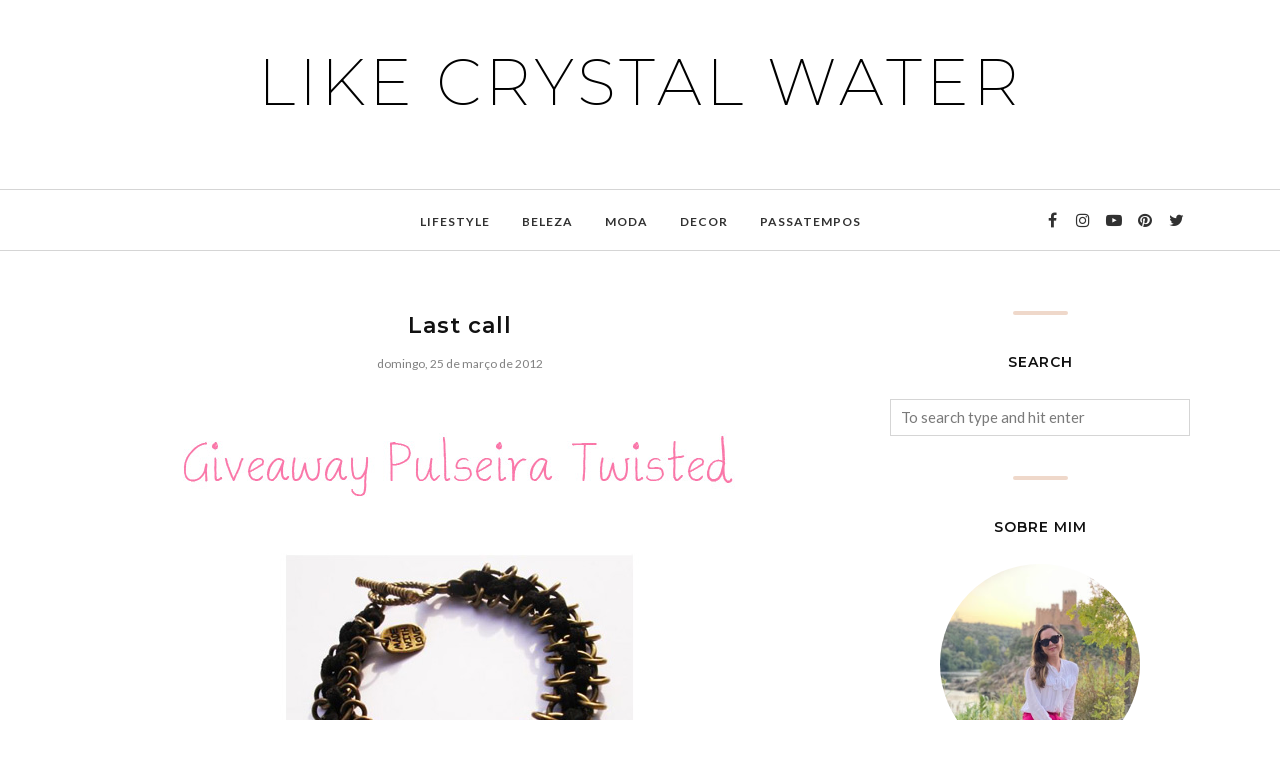

--- FILE ---
content_type: text/javascript; charset=UTF-8
request_url: https://www.likecrystalwater.com/feeds/posts/summary/?callback=jQuery112008978445336854306_1768695909162&category=damselfly&max-results=5&alt=json-in-script
body_size: 8638
content:
// API callback
jQuery112008978445336854306_1768695909162({"version":"1.0","encoding":"UTF-8","feed":{"xmlns":"http://www.w3.org/2005/Atom","xmlns$openSearch":"http://a9.com/-/spec/opensearchrss/1.0/","xmlns$blogger":"http://schemas.google.com/blogger/2008","xmlns$georss":"http://www.georss.org/georss","xmlns$gd":"http://schemas.google.com/g/2005","xmlns$thr":"http://purl.org/syndication/thread/1.0","id":{"$t":"tag:blogger.com,1999:blog-2814677063313388710"},"updated":{"$t":"2026-01-14T09:44:48.705+00:00"},"category":[{"term":"beleza"},{"term":"lifestyle"},{"term":"moda"},{"term":"zara"},{"term":"passatempos"},{"term":"hm"},{"term":"sheinside"},{"term":"giveaway"},{"term":"caudalie"},{"term":"loreal"},{"term":"primark"},{"term":"verniz"},{"term":"blanco"},{"term":"black"},{"term":"pull bear"},{"term":"vestidos"},{"term":"cinema"},{"term":"parfois"},{"term":"stradivarius"},{"term":"2012"},{"term":"diy"},{"term":"oasap"},{"term":"passatempo"},{"term":"casamento"},{"term":"dia dos namorados"},{"term":"dior"},{"term":"knit"},{"term":"make up factory"},{"term":"shorts"},{"term":"batom"},{"term":"camisa"},{"term":"iphone"},{"term":"oysho"},{"term":"paez"},{"term":"pulseiras"},{"term":"shoes"},{"term":"studs"},{"term":"wishlist"},{"term":"decor"},{"term":"natal"},{"term":"perfumes e companhia"},{"term":"ray ban"},{"term":"saldos"},{"term":"sapatos"},{"term":"sephora"},{"term":"shirt"},{"term":"verão"},{"term":"Lush"},{"term":"MUF"},{"term":"bikini"},{"term":"blouse"},{"term":"celulite"},{"term":"decoração"},{"term":"instagram"},{"term":"maquilhagem"},{"term":"mesoestetic"},{"term":"movies"},{"term":"pink"},{"term":"pondera"},{"term":"praia"},{"term":"review"},{"term":"sandalias"},{"term":"summer"},{"term":"ELF"},{"term":"coral"},{"term":"daniel wellington"},{"term":"denim"},{"term":"dia de sao valentim"},{"term":"dress"},{"term":"gravida"},{"term":"jacket"},{"term":"jeans"},{"term":"lipstick"},{"term":"makeup"},{"term":"maybelline"},{"term":"nailpolish"},{"term":"outono"},{"term":"pampa mia"},{"term":"skin"},{"term":"tangle teezer"},{"term":"valentine's day"},{"term":"2013"},{"term":"Bershka"},{"term":"Christmas"},{"term":"bags"},{"term":"biquini"},{"term":"botins"},{"term":"colares"},{"term":"coupon"},{"term":"damselfly"},{"term":"dw"},{"term":"escape shoes"},{"term":"filmes"},{"term":"fim de semana"},{"term":"invisibobble"},{"term":"malas"},{"term":"movie"},{"term":"oriflame"},{"term":"oscars"},{"term":"perfume"},{"term":"preto"},{"term":"red"},{"term":"renda"},{"term":"ring"},{"term":"sandals"},{"term":"spring"},{"term":"tachas"},{"term":"tshirt"},{"term":"vestido"},{"term":"white"},{"term":"2014"},{"term":"Apple"},{"term":"Barkyn"},{"term":"aneis"},{"term":"anne moller"},{"term":"anny"},{"term":"asos"},{"term":"baptizado"},{"term":"bb cream"},{"term":"benefit"},{"term":"bioderma"},{"term":"biquinis"},{"term":"burgundy"},{"term":"carmex"},{"term":"casacos"},{"term":"cellublue"},{"term":"clutch"},{"term":"code"},{"term":"dezadorno"},{"term":"dresses"},{"term":"drink6"},{"term":"essence"},{"term":"essie"},{"term":"fashion"},{"term":"fitness"},{"term":"flats"},{"term":"flores"},{"term":"garnier"},{"term":"glitter"},{"term":"heart"},{"term":"inverno"},{"term":"knot"},{"term":"lace"},{"term":"leather"},{"term":"lierac"},{"term":"lookbook"},{"term":"malhas"},{"term":"mascara"},{"term":"mr wonderful"},{"term":"nail polish"},{"term":"necklace"},{"term":"nova colecção"},{"term":"para hoje"},{"term":"parceria"},{"term":"petit paris"},{"term":"piz buin"},{"term":"protector solar"},{"term":"pumps"},{"term":"ripa"},{"term":"rosa"},{"term":"sabrinas"},{"term":"sales"},{"term":"sheer"},{"term":"shopping"},{"term":"skin.pt"},{"term":"studio secrets"},{"term":"sundaymood"},{"term":"t-shirt"},{"term":"tomar"},{"term":"topshop"},{"term":"verao"},{"term":"vernizes"},{"term":"vichy"},{"term":"vita liberata"},{"term":"weareclassy"},{"term":"winter"},{"term":"women secret"},{"term":"ysl sheer candy"},{"term":"Sintra"},{"term":"acessórios"},{"term":"acqua di gioia"},{"term":"activa"},{"term":"all star"},{"term":"anchor"},{"term":"autumn"},{"term":"bag"},{"term":"base"},{"term":"baton"},{"term":"batons"},{"term":"beauty blender"},{"term":"beige"},{"term":"best picture"},{"term":"bijuteria"},{"term":"bimba y lola"},{"term":"bio oil"},{"term":"bio-oil"},{"term":"blazer"},{"term":"blusa"},{"term":"blush."},{"term":"botas"},{"term":"bronzer"},{"term":"cabelo"},{"term":"calor"},{"term":"calvin klein"},{"term":"casaco"},{"term":"chapeu"},{"term":"chicnova"},{"term":"chloe"},{"term":"clinique"},{"term":"club master"},{"term":"color"},{"term":"compras"},{"term":"contorno"},{"term":"depilação"},{"term":"desconto"},{"term":"detox"},{"term":"dia da mãe"},{"term":"dia do pai"},{"term":"dias quentes"},{"term":"diorific"},{"term":"discount"},{"term":"dog"},{"term":"emotional brilliance"},{"term":"escapada"},{"term":"estee lauder"},{"term":"exercicios"},{"term":"familia"},{"term":"ferias"},{"term":"festa dos tabuleiros"},{"term":"filorga"},{"term":"fnac"},{"term":"food"},{"term":"fotos"},{"term":"férias"},{"term":"gym"},{"term":"happiness"},{"term":"havaianas"},{"term":"hidratante"},{"term":"home"},{"term":"hugo"},{"term":"hunter"},{"term":"intea"},{"term":"ipad"},{"term":"iphone case"},{"term":"iswari"},{"term":"joana20"},{"term":"junho"},{"term":"la redoute"},{"term":"lace shorts"},{"term":"lancome"},{"term":"leopard"},{"term":"louro"},{"term":"love clothing"},{"term":"lutsine"},{"term":"mac"},{"term":"make up"},{"term":"make up forever"},{"term":"mala"},{"term":"malha"},{"term":"mango"},{"term":"manicure"},{"term":"mary jane"},{"term":"meco"},{"term":"megan fox"},{"term":"missoni"},{"term":"miyo"},{"term":"my time capsule"},{"term":"nail"},{"term":"namorado"},{"term":"nivea"},{"term":"oculos"},{"term":"oleo"},{"term":"opi"},{"term":"oxford shoes"},{"term":"passagem de ano"},{"term":"pele"},{"term":"perfumes"},{"term":"pinceis"},{"term":"popybox"},{"term":"pos solar"},{"term":"prendas"},{"term":"pretas"},{"term":"primavera"},{"term":"pulseira"},{"term":"relogios"},{"term":"reusegram"},{"term":"rimel"},{"term":"rouge caresse"},{"term":"roupa"},{"term":"schwarzkopf"},{"term":"scrunchies"},{"term":"seaside"},{"term":"sequins"},{"term":"serum"},{"term":"skirt"},{"term":"sleeve"},{"term":"slippers"},{"term":"smartbox"},{"term":"sneakers"},{"term":"sobrancelhas"},{"term":"sol"},{"term":"street edition"},{"term":"sugestoes"},{"term":"superstay"},{"term":"sweaters"},{"term":"sweetcare"},{"term":"séries"},{"term":"th pharma"},{"term":"the artist"},{"term":"the help"},{"term":"titanic"},{"term":"trench coat"},{"term":"tweed"},{"term":"ugg"},{"term":"vencedoras"},{"term":"vileda"},{"term":"vinoperfect"},{"term":"wedges"},{"term":"youloveyou"},{"term":"youzz"},{"term":"yves saint laurent"},{"term":"zara home"},{"term":"óculos de sol"},{"term":"039"},{"term":"100"},{"term":"12"},{"term":"13"},{"term":"200"},{"term":"2011"},{"term":"24"},{"term":"2fx"},{"term":"344"},{"term":"3D"},{"term":"540"},{"term":"542"},{"term":"67"},{"term":"741"},{"term":"975"},{"term":"Bex Rox"},{"term":"Clubefashion"},{"term":"Hart of Dixie"},{"term":"Hunger Games"},{"term":"Ios 7"},{"term":"Jennifer Lawrence"},{"term":"Jogos Fome"},{"term":"Josh Hutcherson"},{"term":"Katniss Everdeen"},{"term":"Khol's"},{"term":"Koni"},{"term":"Lauren Conrad"},{"term":"Liam Hemsworth"},{"term":"NYFW"},{"term":"Peeta Mellark"},{"term":"Rachel Bilson"},{"term":"Superga"},{"term":"Zu"},{"term":"a casa dos sonhos"},{"term":"a rapariga no comboio"},{"term":"a vida e bela"},{"term":"acessorios"},{"term":"acetona"},{"term":"aclarar"},{"term":"acne"},{"term":"acrilico"},{"term":"actor"},{"term":"actriz"},{"term":"addict"},{"term":"adraga"},{"term":"agua bio"},{"term":"agua micelar"},{"term":"air"},{"term":"album fotografico"},{"term":"aldeia"},{"term":"alegria"},{"term":"algarve"},{"term":"all cover stick"},{"term":"all stars"},{"term":"almofada"},{"term":"alpergatas"},{"term":"alphabet bags"},{"term":"am i blue or green"},{"term":"ambiente"},{"term":"american pie"},{"term":"americas next top model"},{"term":"amigos amigos sexo a parte"},{"term":"amo-te"},{"term":"amor"},{"term":"amostras"},{"term":"amour"},{"term":"ana freire"},{"term":"andorra"},{"term":"andorraqshop"},{"term":"anel"},{"term":"aniversario"},{"term":"anklets"},{"term":"anonymous"},{"term":"another case"},{"term":"anti"},{"term":"anti celulite"},{"term":"anti ox"},{"term":"antm"},{"term":"anéis"},{"term":"aplicação"},{"term":"aplicações"},{"term":"apliques"},{"term":"app"},{"term":"apricot"},{"term":"argo."},{"term":"arm party"},{"term":"army green"},{"term":"as serviçais"},{"term":"asas de anjo"},{"term":"autocolantes"},{"term":"aveiro"},{"term":"avengers"},{"term":"aviator"},{"term":"avon"},{"term":"baby lips"},{"term":"badoca park"},{"term":"bailarinas"},{"term":"banho"},{"term":"batiste"},{"term":"batizado"},{"term":"battleship"},{"term":"be fresh"},{"term":"beasts os the southern wild"},{"term":"beauty department"},{"term":"beautyblender"},{"term":"bebe"},{"term":"bege"},{"term":"bella bamba"},{"term":"best pest"},{"term":"bicker jacket"},{"term":"big year"},{"term":"biker jacket"},{"term":"biki"},{"term":"birchbox"},{"term":"birthday"},{"term":"black iphone case"},{"term":"black nailpolish"},{"term":"black wall room"},{"term":"blogger"},{"term":"bloggers"},{"term":"bloglovin"},{"term":"blue"},{"term":"blur"},{"term":"blush"},{"term":"body milk"},{"term":"body scrub"},{"term":"boemio"},{"term":"bohemian"},{"term":"bola de fitness"},{"term":"bolachas de natal"},{"term":"bolo chocolate"},{"term":"bombarral"},{"term":"bon jovi"},{"term":"boots"},{"term":"borbulhas"},{"term":"bordeux"},{"term":"boticario"},{"term":"boticário"},{"term":"bourjois"},{"term":"boutique"},{"term":"bow"},{"term":"bracelet"},{"term":"bracelets"},{"term":"branco"},{"term":"breaking dawn"},{"term":"brush"},{"term":"brushes"},{"term":"bubble gum"},{"term":"buddha eden"},{"term":"cabeceira de cama"},{"term":"cabeleireira"},{"term":"cabo espichel"},{"term":"caixas"},{"term":"calzedonia"},{"term":"calças pretas"},{"term":"calçoes"},{"term":"calçoes renda"},{"term":"calções"},{"term":"camel"},{"term":"camisa ganga"},{"term":"camisola"},{"term":"camuflagem"},{"term":"caraibas"},{"term":"casa"},{"term":"casamentos"},{"term":"cascais"},{"term":"cascata da cabreia"},{"term":"case"},{"term":"casetagram"},{"term":"castanhas"},{"term":"castanho"},{"term":"catrice"},{"term":"celine"},{"term":"centrepoint"},{"term":"cera"},{"term":"chad michael murray"},{"term":"charlize theron"},{"term":"cheeky magenta"},{"term":"cherry me"},{"term":"cherry pie"},{"term":"chocolate"},{"term":"choice"},{"term":"choies"},{"term":"chow chow"},{"term":"christina aguilera"},{"term":"ck one"},{"term":"ck sheer beauty"},{"term":"claire danes"},{"term":"clean"},{"term":"cleansing"},{"term":"clothes"},{"term":"coat"},{"term":"coats"},{"term":"cold"},{"term":"colecçao"},{"term":"collection"},{"term":"complexion perfection"},{"term":"comporta"},{"term":"compra"},{"term":"concious collection"},{"term":"confessions of a shopaholic"},{"term":"constancia"},{"term":"cool fix"},{"term":"coqui"},{"term":"coralista"},{"term":"corine de farme"},{"term":"corte de cabelo"},{"term":"cosmetic warrior"},{"term":"cote d azur"},{"term":"crate"},{"term":"creatorsofdesire"},{"term":"crochet"},{"term":"cross"},{"term":"cubanas"},{"term":"culinaria"},{"term":"curvex"},{"term":"cushion"},{"term":"cão"},{"term":"dallas"},{"term":"dama de ferro"},{"term":"dan"},{"term":"dandelion"},{"term":"daniel craig"},{"term":"dark"},{"term":"dark shadows"},{"term":"darling"},{"term":"dedicatoria"},{"term":"depuralina"},{"term":"descontos"},{"term":"design"},{"term":"desmaquilhante"},{"term":"despedida de solteira"},{"term":"dia"},{"term":"dia da mae"},{"term":"dia da mulher"},{"term":"dia de beaute"},{"term":"dia do beijo"},{"term":"dialetu"},{"term":"dica caseira"},{"term":"dictator"},{"term":"dinner"},{"term":"dior addict"},{"term":"diorkiss"},{"term":"dissertaçao"},{"term":"ditador"},{"term":"django"},{"term":"dkny"},{"term":"double wear"},{"term":"dourado"},{"term":"drive"},{"term":"easter"},{"term":"eau toilette"},{"term":"ebay"},{"term":"editorial"},{"term":"efeito"},{"term":"elle"},{"term":"embrulhos"},{"term":"embryolisse"},{"term":"emily blunt"},{"term":"emma"},{"term":"encomenda"},{"term":"endless trip"},{"term":"engenharia"},{"term":"entroncamento"},{"term":"escape to paradise"},{"term":"esfumado"},{"term":"estantes"},{"term":"estoril"},{"term":"estreias"},{"term":"estrias"},{"term":"estágio"},{"term":"etsy"},{"term":"eureka"},{"term":"express"},{"term":"extreme"},{"term":"extremely loud incredibly close"},{"term":"eyeliner"},{"term":"facial"},{"term":"falange"},{"term":"fall"},{"term":"false lash"},{"term":"false lash extensions"},{"term":"farmacia sa da bandeira"},{"term":"fashion against aids"},{"term":"father's day"},{"term":"feliz"},{"term":"festival bons sons"},{"term":"fifty shades of grey"},{"term":"filme"},{"term":"filmes."},{"term":"flash"},{"term":"floral"},{"term":"flowers"},{"term":"fluid stick"},{"term":"folhos"},{"term":"forrada"},{"term":"fortalecimento"},{"term":"fotografia"},{"term":"foundation"},{"term":"fps"},{"term":"fragrance"},{"term":"frank"},{"term":"fresh"},{"term":"friends with kids"},{"term":"front cover"},{"term":"fructis"},{"term":"fruta"},{"term":"fucuxu"},{"term":"futah"},{"term":"fábio"},{"term":"gala"},{"term":"gel"},{"term":"gelatina"},{"term":"gerard butler"},{"term":"geres"},{"term":"gift guide"},{"term":"gifts"},{"term":"ginasio"},{"term":"giorgio armani"},{"term":"glamour"},{"term":"glaze"},{"term":"gliss"},{"term":"globos de ouro"},{"term":"glowing gardens"},{"term":"gola."},{"term":"golas"},{"term":"gold"},{"term":"golden"},{"term":"golden globes 2012"},{"term":"golden red"},{"term":"golden rose"},{"term":"good to go"},{"term":"google"},{"term":"gordura"},{"term":"graffiti"},{"term":"grandola"},{"term":"granny takes a dip"},{"term":"guerlain"},{"term":"guest house"},{"term":"gymwear"},{"term":"hachiko"},{"term":"halloween"},{"term":"harper bazaar"},{"term":"hat"},{"term":"hawkers"},{"term":"headband"},{"term":"headboard"},{"term":"hello flawless"},{"term":"hicustom"},{"term":"highlighter"},{"term":"himmeli"},{"term":"histeria"},{"term":"hiv"},{"term":"hoffman"},{"term":"holland"},{"term":"homem"},{"term":"hoola"},{"term":"houzz"},{"term":"hue"},{"term":"huile de soin"},{"term":"huile divine"},{"term":"hunt me if you can"},{"term":"hysteria"},{"term":"i love fresh"},{"term":"ice age 4"},{"term":"idade do gelo 4"},{"term":"ikea"},{"term":"infaillible"},{"term":"inspirações"},{"term":"iron lady"},{"term":"jambes divines"},{"term":"jamie"},{"term":"jc inspired"},{"term":"jewelry"},{"term":"june"},{"term":"just another thing hanging over your head"},{"term":"just shout"},{"term":"kardashian"},{"term":"kate moss"},{"term":"keds"},{"term":"kendall jenner"},{"term":"kensington"},{"term":"khaki"},{"term":"kiko"},{"term":"klorane"},{"term":"komono"},{"term":"l'oréal"},{"term":"la palette nude"},{"term":"la roche posay"},{"term":"lady"},{"term":"lantejoulas"},{"term":"lapel"},{"term":"laço"},{"term":"leite"},{"term":"lenços"},{"term":"les miserables"},{"term":"life of pi"},{"term":"lincoln"},{"term":"lingerie modeladora"},{"term":"lips"},{"term":"lisboa"},{"term":"lite force"},{"term":"liteforce"},{"term":"livro"},{"term":"liz earle"},{"term":"loiro"},{"term":"look"},{"term":"lovely pepa"},{"term":"lua de mel"},{"term":"ludilabel"},{"term":"lã"},{"term":"macbook"},{"term":"macbook air"},{"term":"machine gun preacher"},{"term":"made with love"},{"term":"madison"},{"term":"mais varandas menos marquises"},{"term":"make"},{"term":"maldivas"},{"term":"marca de agua"},{"term":"maroon 5"},{"term":"marsmallow"},{"term":"mat"},{"term":"matcha"},{"term":"melhor filme"},{"term":"melides"},{"term":"melissa"},{"term":"merengue"},{"term":"mid season sales"},{"term":"midnight in paris"},{"term":"mila kunis"},{"term":"mini"},{"term":"minipreço"},{"term":"minty"},{"term":"minuit"},{"term":"miroslava duma"},{"term":"miss 163"},{"term":"miss manga"},{"term":"mode rosa"},{"term":"moderosa"},{"term":"moneyball"},{"term":"monserrate"},{"term":"monte cabeça do ouro"},{"term":"monte gordo"},{"term":"moody woman"},{"term":"moonlight"},{"term":"moves like jagger"},{"term":"mudanças"},{"term":"muffy"},{"term":"muppets"},{"term":"musculo"},{"term":"mãe"},{"term":"nail art"},{"term":"nail stripes"},{"term":"nail strips"},{"term":"nails"},{"term":"nao sei como ela consegue"},{"term":"nasty gal"},{"term":"natal 2016"},{"term":"naturally"},{"term":"neons"},{"term":"nest"},{"term":"nestcase"},{"term":"neve"},{"term":"new arrivals"},{"term":"new year eve"},{"term":"nike air max"},{"term":"no makeup makeup"},{"term":"nomeados"},{"term":"noticias"},{"term":"novexpert"},{"term":"nude"},{"term":"nude palette"},{"term":"nyx"},{"term":"o gato das botas"},{"term":"obrigado"},{"term":"ohmydarling"},{"term":"oleo divine"},{"term":"olheiras"},{"term":"one"},{"term":"one tree hill"},{"term":"onframe"},{"term":"orange"},{"term":"os descendentes"},{"term":"os marretas"},{"term":"os vingadores"},{"term":"oscares"},{"term":"outfit"},{"term":"palace"},{"term":"palácio da pena"},{"term":"pantone"},{"term":"pants"},{"term":"paradise"},{"term":"parfum divine"},{"term":"parka"},{"term":"parque nacional peneda geres"},{"term":"partnership"},{"term":"pascoa"},{"term":"passeio"},{"term":"passeios"},{"term":"pastel"},{"term":"pastels"},{"term":"pearl souffle"},{"term":"penteados"},{"term":"perfect"},{"term":"perfect day"},{"term":"perolas"},{"term":"personalizavel"},{"term":"personalized"},{"term":"peter buchman"},{"term":"pijama"},{"term":"pimkie"},{"term":"pinscher anão"},{"term":"piscina"},{"term":"pitoresca"},{"term":"pizzarte"},{"term":"places"},{"term":"pochette gavotte"},{"term":"poetic pink"},{"term":"polifenol"},{"term":"polish"},{"term":"polyphenol"},{"term":"pomegranate"},{"term":"pontos negros"},{"term":"pool"},{"term":"popolo"},{"term":"poros"},{"term":"portimão"},{"term":"porto"},{"term":"poster"},{"term":"praia da marina"},{"term":"praia da ursa"},{"term":"prata"},{"term":"prateado"},{"term":"premiere"},{"term":"presentes"},{"term":"prestige"},{"term":"preto."},{"term":"prime tag"},{"term":"primetag"},{"term":"prince charming"},{"term":"prince william"},{"term":"principal"},{"term":"produtos"},{"term":"prometo amar-te"},{"term":"pt"},{"term":"pullbear"},{"term":"pulsarte"},{"term":"quartos"},{"term":"quartos.pt"},{"term":"queques chocolate"},{"term":"queratina"},{"term":"quinta da cardiga"},{"term":"rain boots"},{"term":"ralph lauren"},{"term":"rayban"},{"term":"reader"},{"term":"real techniques"},{"term":"receita"},{"term":"receitas"},{"term":"red carpet"},{"term":"red dark lips"},{"term":"red dress"},{"term":"redken"},{"term":"relógio"},{"term":"removedor"},{"term":"remover"},{"term":"reparaçao total"},{"term":"resist"},{"term":"restaurante"},{"term":"reunion"},{"term":"revirador de pestanas"},{"term":"revlon"},{"term":"rihanna"},{"term":"rimmel"},{"term":"rings"},{"term":"rio"},{"term":"riri hearts mac"},{"term":"riri loves mac"},{"term":"river"},{"term":"rock n mauve"},{"term":"roll on"},{"term":"roma"},{"term":"rooms"},{"term":"rooney mara"},{"term":"rose"},{"term":"rose de vigne"},{"term":"rosie huntington whiteley"},{"term":"run"},{"term":"sacha baron"},{"term":"saco"},{"term":"sahara suset"},{"term":"saia"},{"term":"saint tropez"},{"term":"saltos"},{"term":"sampar"},{"term":"sandálias"},{"term":"sapatilhas com salto"},{"term":"sarah harding"},{"term":"savages"},{"term":"scarlett johansson"},{"term":"scrat"},{"term":"sebastian"},{"term":"sebium"},{"term":"secundário"},{"term":"see by chloe"},{"term":"seguidores"},{"term":"sequined"},{"term":"serena iphone case"},{"term":"serra da estrela"},{"term":"sesimbra"},{"term":"set"},{"term":"sever do vouga"},{"term":"shaveworks"},{"term":"shelves"},{"term":"shihtzu"},{"term":"shine"},{"term":"shirts"},{"term":"shop online"},{"term":"silver linings playbook"},{"term":"simba"},{"term":"simply monogram"},{"term":"sincerely jules"},{"term":"skinbox"},{"term":"smartphone"},{"term":"snake"},{"term":"snake."},{"term":"snow"},{"term":"sofia vergara"},{"term":"soft"},{"term":"soleil divin"},{"term":"solilor"},{"term":"sombra"},{"term":"sombras da escuridao"},{"term":"steve jobs"},{"term":"stickers"},{"term":"stones"},{"term":"streetstyle"},{"term":"strobing"},{"term":"stylist"},{"term":"sudão"},{"term":"sugarbomb"},{"term":"sugestões"},{"term":"suiteblanco"},{"term":"summerlicious"},{"term":"sunkiss jelly"},{"term":"swatch"},{"term":"tablet"},{"term":"tangerine tango"},{"term":"target ball"},{"term":"taylor swift"},{"term":"tea rose"},{"term":"tee"},{"term":"tese"},{"term":"the descendants"},{"term":"the double"},{"term":"the girl with the dragon tatoo"},{"term":"the ides of march"},{"term":"the lucky one"},{"term":"the tree of life"},{"term":"the vow"},{"term":"therapy"},{"term":"they're real"},{"term":"thpharma"},{"term":"threading"},{"term":"tie die"},{"term":"toalha"},{"term":"tonificar"},{"term":"tony moly"},{"term":"top"},{"term":"tornozelo"},{"term":"tortoise"},{"term":"tote"},{"term":"trabalho"},{"term":"trafaluc"},{"term":"transformers"},{"term":"transparente"},{"term":"trança"},{"term":"tranças"},{"term":"tresemme"},{"term":"trimgel"},{"term":"troia"},{"term":"tropa"},{"term":"trussardi"},{"term":"turquesa"},{"term":"tv shows"},{"term":"twilight"},{"term":"twisted"},{"term":"uk flag sweater"},{"term":"ultra push gloss"},{"term":"um homem com sorte"},{"term":"um homem no limite"},{"term":"unhas"},{"term":"urban outfitters"},{"term":"veet"},{"term":"veet spawax"},{"term":"vencedores"},{"term":"vermelho diva"},{"term":"verniz gel"},{"term":"viagens"},{"term":"vic"},{"term":"vilela"},{"term":"vinexpert"},{"term":"vinil"},{"term":"vinosource"},{"term":"vivienne westwood"},{"term":"vogue"},{"term":"w shape"},{"term":"war horse"},{"term":"warrior"},{"term":"watches"},{"term":"wayfarer"},{"term":"whats your number"},{"term":"windomatic"},{"term":"workshop"},{"term":"worlwide"},{"term":"wrap"},{"term":"xuz"},{"term":"years"},{"term":"youtube"},{"term":"zac efron"},{"term":"zero dark thirty"},{"term":"zilian"},{"term":"zoeva"}],"title":{"type":"text","$t":"Like Crystal Water"},"subtitle":{"type":"html","$t":""},"link":[{"rel":"http://schemas.google.com/g/2005#feed","type":"application/atom+xml","href":"https:\/\/www.likecrystalwater.com\/feeds\/posts\/summary"},{"rel":"self","type":"application/atom+xml","href":"https:\/\/www.blogger.com\/feeds\/2814677063313388710\/posts\/summary?alt=json-in-script\u0026max-results=5\u0026category=damselfly"},{"rel":"alternate","type":"text/html","href":"https:\/\/www.likecrystalwater.com\/search\/label\/damselfly"},{"rel":"hub","href":"http://pubsubhubbub.appspot.com/"}],"author":[{"name":{"$t":"likecrystalwater"},"uri":{"$t":"http:\/\/www.blogger.com\/profile\/05968754191593833394"},"email":{"$t":"noreply@blogger.com"},"gd$image":{"rel":"http://schemas.google.com/g/2005#thumbnail","width":"32","height":"21","src":"http:\/\/1.bp.blogspot.com\/-ZIx9DN9mabM\/Tm5B4curnpI\/AAAAAAAAAow\/JS7U0E4Qqtc\/s220\/tumblr_lme5phEpbY1qzmja9o1_500_large.png"}}],"generator":{"version":"7.00","uri":"http://www.blogger.com","$t":"Blogger"},"openSearch$totalResults":{"$t":"4"},"openSearch$startIndex":{"$t":"1"},"openSearch$itemsPerPage":{"$t":"5"},"entry":[{"id":{"$t":"tag:blogger.com,1999:blog-2814677063313388710.post-901983150295794640"},"published":{"$t":"2012-04-30T15:43:00.004+01:00"},"updated":{"$t":"2012-04-30T16:57:09.778+01:00"},"category":[{"scheme":"http://www.blogger.com/atom/ns#","term":"a vida e bela"},{"scheme":"http://www.blogger.com/atom/ns#","term":"bimba y lola"},{"scheme":"http://www.blogger.com/atom/ns#","term":"chloe"},{"scheme":"http://www.blogger.com/atom/ns#","term":"damselfly"},{"scheme":"http://www.blogger.com/atom/ns#","term":"dia da mae"},{"scheme":"http://www.blogger.com/atom/ns#","term":"fnac"},{"scheme":"http://www.blogger.com/atom/ns#","term":"front cover"},{"scheme":"http://www.blogger.com/atom/ns#","term":"guerlain"},{"scheme":"http://www.blogger.com/atom/ns#","term":"lancome"},{"scheme":"http://www.blogger.com/atom/ns#","term":"oriflame"},{"scheme":"http://www.blogger.com/atom/ns#","term":"pampa mia"},{"scheme":"http://www.blogger.com/atom/ns#","term":"parfois"},{"scheme":"http://www.blogger.com/atom/ns#","term":"perfumes e companhia"},{"scheme":"http://www.blogger.com/atom/ns#","term":"sampar"},{"scheme":"http://www.blogger.com/atom/ns#","term":"sephora"},{"scheme":"http://www.blogger.com/atom/ns#","term":"sugestoes"},{"scheme":"http://www.blogger.com/atom/ns#","term":"yves saint laurent"},{"scheme":"http://www.blogger.com/atom/ns#","term":"zara"}],"title":{"type":"text","$t":"Dia da Mãe - 6 de Maio"},"summary":{"type":"text","$t":"\n\n\n\nA minha mãe é das pessoas mais importantes da minha vida e como tal se eu pudesse oferecia-lhe tudo isto e muito mais. Nunca deixo passar este dia em branco e este ano não será excepção, será mimada como ela merece.\n\n\n\nFalta menos de uma semana e aqui ficam as minhas sugestões:\n\n\n1 - Livros desde 11,69€ \/ Fnac\n2 - Máquina fotográfica Olympus 79€ \/ Fnac\n3 - Pack A Vida é Bela desde 15,90€ (com"},"link":[{"rel":"replies","type":"application/atom+xml","href":"https:\/\/www.likecrystalwater.com\/feeds\/901983150295794640\/comments\/default","title":"Enviar feedback"},{"rel":"replies","type":"text/html","href":"https:\/\/www.likecrystalwater.com\/2012\/04\/dia-da-mae-6-de-maio.html#comment-form","title":"32 Comentários"},{"rel":"edit","type":"application/atom+xml","href":"https:\/\/www.blogger.com\/feeds\/2814677063313388710\/posts\/default\/901983150295794640"},{"rel":"self","type":"application/atom+xml","href":"https:\/\/www.blogger.com\/feeds\/2814677063313388710\/posts\/default\/901983150295794640"},{"rel":"alternate","type":"text/html","href":"https:\/\/www.likecrystalwater.com\/2012\/04\/dia-da-mae-6-de-maio.html","title":"Dia da Mãe - 6 de Maio"}],"author":[{"name":{"$t":"likecrystalwater"},"uri":{"$t":"http:\/\/www.blogger.com\/profile\/05968754191593833394"},"email":{"$t":"noreply@blogger.com"},"gd$image":{"rel":"http://schemas.google.com/g/2005#thumbnail","width":"32","height":"21","src":"http:\/\/1.bp.blogspot.com\/-ZIx9DN9mabM\/Tm5B4curnpI\/AAAAAAAAAow\/JS7U0E4Qqtc\/s220\/tumblr_lme5phEpbY1qzmja9o1_500_large.png"}}],"media$thumbnail":{"xmlns$media":"http://search.yahoo.com/mrss/","url":"https:\/\/blogger.googleusercontent.com\/img\/b\/R29vZ2xl\/AVvXsEj4qipxYVUtLeLJymvDf0H3pxVHph8MbLdByqg4WvHci_WBcWzbN08-ukxI4lx7oPjYzdoeG9Vn2WPl__VJlujoi8KUMq-CngcLOjyXn2OtV1VpIK-Mk9jsBfumLxDlSJhqoTdL1haKzWM\/s72-c\/sugest%C3%B5es+dia+da+m%C3%A3e.jpg","height":"72","width":"72"},"thr$total":{"$t":"32"}},{"id":{"$t":"tag:blogger.com,1999:blog-2814677063313388710.post-3459822871740490384"},"published":{"$t":"2012-03-27T20:01:00.001+01:00"},"updated":{"$t":"2012-03-27T20:01:44.796+01:00"},"category":[{"scheme":"http://www.blogger.com/atom/ns#","term":"damselfly"},{"scheme":"http://www.blogger.com/atom/ns#","term":"giveaway"}],"title":{"type":"text","$t":"Giveaway Damselfly - Vencedor"},"summary":{"type":"text","$t":"\n\n\nA Catarina Coelho é a vencedora do passatempo Damselfly e como tal vai receber em casa a pulseira Twisted na cor que mais gostar.\n\nCatarina vou-te mandar email para combinarmos tudo para depois ser feito o envio. Parabéns!"},"link":[{"rel":"replies","type":"application/atom+xml","href":"https:\/\/www.likecrystalwater.com\/feeds\/3459822871740490384\/comments\/default","title":"Enviar feedback"},{"rel":"replies","type":"text/html","href":"https:\/\/www.likecrystalwater.com\/2012\/03\/giveaway-damselfly-vencedor.html#comment-form","title":"6 Comentários"},{"rel":"edit","type":"application/atom+xml","href":"https:\/\/www.blogger.com\/feeds\/2814677063313388710\/posts\/default\/3459822871740490384"},{"rel":"self","type":"application/atom+xml","href":"https:\/\/www.blogger.com\/feeds\/2814677063313388710\/posts\/default\/3459822871740490384"},{"rel":"alternate","type":"text/html","href":"https:\/\/www.likecrystalwater.com\/2012\/03\/giveaway-damselfly-vencedor.html","title":"Giveaway Damselfly - Vencedor"}],"author":[{"name":{"$t":"likecrystalwater"},"uri":{"$t":"http:\/\/www.blogger.com\/profile\/05968754191593833394"},"email":{"$t":"noreply@blogger.com"},"gd$image":{"rel":"http://schemas.google.com/g/2005#thumbnail","width":"32","height":"21","src":"http:\/\/1.bp.blogspot.com\/-ZIx9DN9mabM\/Tm5B4curnpI\/AAAAAAAAAow\/JS7U0E4Qqtc\/s220\/tumblr_lme5phEpbY1qzmja9o1_500_large.png"}}],"media$thumbnail":{"xmlns$media":"http://search.yahoo.com/mrss/","url":"https:\/\/blogger.googleusercontent.com\/img\/b\/R29vZ2xl\/AVvXsEiOrfM96KAlV6PzxFx2X8tag2PWO58Bb8ukxy8jV-15QH1AqdIEc9mkwNu0KoqfGbXXjdSPUeG6d2c6Xl-AkPgy6vjyH6J1cVwm5H-M298a_HGLAmqB4W421UT6n4XHwLDpFWbxTnoxYCQ\/s72-c\/damselfly.jpg","height":"72","width":"72"},"thr$total":{"$t":"6"}},{"id":{"$t":"tag:blogger.com,1999:blog-2814677063313388710.post-5602659674805877219"},"published":{"$t":"2012-03-25T10:00:00.000+01:00"},"updated":{"$t":"2012-03-25T10:00:01.601+01:00"},"category":[{"scheme":"http://www.blogger.com/atom/ns#","term":"damselfly"},{"scheme":"http://www.blogger.com/atom/ns#","term":"giveaway"},{"scheme":"http://www.blogger.com/atom/ns#","term":"passatempo"},{"scheme":"http://www.blogger.com/atom/ns#","term":"pulseiras"}],"title":{"type":"text","$t":"Last call"},"summary":{"type":"text","$t":"\n\n\n\n\n\n\nGiveaway Damselfly\n\n\n\nJá só têm até à meia noite de hoje para participar, por isso força!\n\nPodem escolher a cor da pulseira ao vosso gosto, e quanto a vocês não sei mas eu bem que não me importava nada que ela me calhasse a mim.\n\n\nBasta clicarem na imagem ou no link por baixo dela e vão para o post onde é só preencher o formulário para participarem.\n\nBoa sorte ♥\n\n"},"link":[{"rel":"replies","type":"application/atom+xml","href":"https:\/\/www.likecrystalwater.com\/feeds\/5602659674805877219\/comments\/default","title":"Enviar feedback"},{"rel":"replies","type":"text/html","href":"https:\/\/www.likecrystalwater.com\/2012\/03\/last-call.html#comment-form","title":"4 Comentários"},{"rel":"edit","type":"application/atom+xml","href":"https:\/\/www.blogger.com\/feeds\/2814677063313388710\/posts\/default\/5602659674805877219"},{"rel":"self","type":"application/atom+xml","href":"https:\/\/www.blogger.com\/feeds\/2814677063313388710\/posts\/default\/5602659674805877219"},{"rel":"alternate","type":"text/html","href":"https:\/\/www.likecrystalwater.com\/2012\/03\/last-call.html","title":"Last call"}],"author":[{"name":{"$t":"likecrystalwater"},"uri":{"$t":"http:\/\/www.blogger.com\/profile\/05968754191593833394"},"email":{"$t":"noreply@blogger.com"},"gd$image":{"rel":"http://schemas.google.com/g/2005#thumbnail","width":"32","height":"21","src":"http:\/\/1.bp.blogspot.com\/-ZIx9DN9mabM\/Tm5B4curnpI\/AAAAAAAAAow\/JS7U0E4Qqtc\/s220\/tumblr_lme5phEpbY1qzmja9o1_500_large.png"}}],"media$thumbnail":{"xmlns$media":"http://search.yahoo.com/mrss/","url":"https:\/\/blogger.googleusercontent.com\/img\/b\/R29vZ2xl\/AVvXsEih5T8mbPzIA8HJ1OI-IwiJlnsZRNYzY7f4C8XOjBnvWs9Ks_jBLb7jGcKpglSMA4mAqryPECZPX8Tw5tG3viZ-AYOa7N6w00RU8DApzubM43vVzQFQkS9fYen9KTzWqOcvtQcWBn9Ssxs\/s72-c\/pulseira.jpg","height":"72","width":"72"},"thr$total":{"$t":"4"}},{"id":{"$t":"tag:blogger.com,1999:blog-2814677063313388710.post-7512908981465734391"},"published":{"$t":"2012-03-05T10:00:00.000+00:00"},"updated":{"$t":"2012-03-05T10:00:11.288+00:00"},"category":[{"scheme":"http://www.blogger.com/atom/ns#","term":"damselfly"},{"scheme":"http://www.blogger.com/atom/ns#","term":"giveaway"},{"scheme":"http://www.blogger.com/atom/ns#","term":"pulseiras"},{"scheme":"http://www.blogger.com/atom/ns#","term":"twisted"}],"title":{"type":"text","$t":"Giveaway Damselfly"},"summary":{"type":"text","$t":"\n\n\n\n\n\n\n\nAqui está mais uma bela surpresa para vocês pelos 500 seguidores (♥). Em parceria com a Damselfly poderão ganhar a pulseira twisted e poderão ainda escolher a cor.\n\n\n\n\n\n\n\nTêm as cores mais clássicas e as mais primaveris, totalmente ao vosso gosto.\n\nO que têm de fazer vocês já sabem bem\u0026nbsp;(por like nas páginas do facebook Damselfly\u0026nbsp;e lcw, seguir e partilhar)\u0026nbsp;e portanto, que "},"link":[{"rel":"edit","type":"application/atom+xml","href":"https:\/\/www.blogger.com\/feeds\/2814677063313388710\/posts\/default\/7512908981465734391"},{"rel":"self","type":"application/atom+xml","href":"https:\/\/www.blogger.com\/feeds\/2814677063313388710\/posts\/default\/7512908981465734391"},{"rel":"alternate","type":"text/html","href":"https:\/\/www.likecrystalwater.com\/2012\/03\/giveaway-damselfly.html","title":"Giveaway Damselfly"}],"author":[{"name":{"$t":"likecrystalwater"},"uri":{"$t":"http:\/\/www.blogger.com\/profile\/05968754191593833394"},"email":{"$t":"noreply@blogger.com"},"gd$image":{"rel":"http://schemas.google.com/g/2005#thumbnail","width":"32","height":"21","src":"http:\/\/1.bp.blogspot.com\/-ZIx9DN9mabM\/Tm5B4curnpI\/AAAAAAAAAow\/JS7U0E4Qqtc\/s220\/tumblr_lme5phEpbY1qzmja9o1_500_large.png"}}],"media$thumbnail":{"xmlns$media":"http://search.yahoo.com/mrss/","url":"https:\/\/blogger.googleusercontent.com\/img\/b\/R29vZ2xl\/AVvXsEih5T8mbPzIA8HJ1OI-IwiJlnsZRNYzY7f4C8XOjBnvWs9Ks_jBLb7jGcKpglSMA4mAqryPECZPX8Tw5tG3viZ-AYOa7N6w00RU8DApzubM43vVzQFQkS9fYen9KTzWqOcvtQcWBn9Ssxs\/s72-c\/pulseira.jpg","height":"72","width":"72"}}]}});

--- FILE ---
content_type: text/javascript; charset=UTF-8
request_url: https://www.likecrystalwater.com/feeds/posts/summary/?callback=jQuery112008978445336854306_1768695909163&category=giveaway&max-results=5&alt=json-in-script
body_size: 9093
content:
// API callback
jQuery112008978445336854306_1768695909163({"version":"1.0","encoding":"UTF-8","feed":{"xmlns":"http://www.w3.org/2005/Atom","xmlns$openSearch":"http://a9.com/-/spec/opensearchrss/1.0/","xmlns$blogger":"http://schemas.google.com/blogger/2008","xmlns$georss":"http://www.georss.org/georss","xmlns$gd":"http://schemas.google.com/g/2005","xmlns$thr":"http://purl.org/syndication/thread/1.0","id":{"$t":"tag:blogger.com,1999:blog-2814677063313388710"},"updated":{"$t":"2026-01-14T09:44:48.705+00:00"},"category":[{"term":"beleza"},{"term":"lifestyle"},{"term":"moda"},{"term":"zara"},{"term":"passatempos"},{"term":"hm"},{"term":"sheinside"},{"term":"giveaway"},{"term":"caudalie"},{"term":"loreal"},{"term":"primark"},{"term":"verniz"},{"term":"blanco"},{"term":"black"},{"term":"pull bear"},{"term":"vestidos"},{"term":"cinema"},{"term":"parfois"},{"term":"stradivarius"},{"term":"2012"},{"term":"diy"},{"term":"oasap"},{"term":"passatempo"},{"term":"casamento"},{"term":"dia dos namorados"},{"term":"dior"},{"term":"knit"},{"term":"make up factory"},{"term":"shorts"},{"term":"batom"},{"term":"camisa"},{"term":"iphone"},{"term":"oysho"},{"term":"paez"},{"term":"pulseiras"},{"term":"shoes"},{"term":"studs"},{"term":"wishlist"},{"term":"decor"},{"term":"natal"},{"term":"perfumes e companhia"},{"term":"ray ban"},{"term":"saldos"},{"term":"sapatos"},{"term":"sephora"},{"term":"shirt"},{"term":"verão"},{"term":"Lush"},{"term":"MUF"},{"term":"bikini"},{"term":"blouse"},{"term":"celulite"},{"term":"decoração"},{"term":"instagram"},{"term":"maquilhagem"},{"term":"mesoestetic"},{"term":"movies"},{"term":"pink"},{"term":"pondera"},{"term":"praia"},{"term":"review"},{"term":"sandalias"},{"term":"summer"},{"term":"ELF"},{"term":"coral"},{"term":"daniel wellington"},{"term":"denim"},{"term":"dia de sao valentim"},{"term":"dress"},{"term":"gravida"},{"term":"jacket"},{"term":"jeans"},{"term":"lipstick"},{"term":"makeup"},{"term":"maybelline"},{"term":"nailpolish"},{"term":"outono"},{"term":"pampa mia"},{"term":"skin"},{"term":"tangle teezer"},{"term":"valentine's day"},{"term":"2013"},{"term":"Bershka"},{"term":"Christmas"},{"term":"bags"},{"term":"biquini"},{"term":"botins"},{"term":"colares"},{"term":"coupon"},{"term":"damselfly"},{"term":"dw"},{"term":"escape shoes"},{"term":"filmes"},{"term":"fim de semana"},{"term":"invisibobble"},{"term":"malas"},{"term":"movie"},{"term":"oriflame"},{"term":"oscars"},{"term":"perfume"},{"term":"preto"},{"term":"red"},{"term":"renda"},{"term":"ring"},{"term":"sandals"},{"term":"spring"},{"term":"tachas"},{"term":"tshirt"},{"term":"vestido"},{"term":"white"},{"term":"2014"},{"term":"Apple"},{"term":"Barkyn"},{"term":"aneis"},{"term":"anne moller"},{"term":"anny"},{"term":"asos"},{"term":"baptizado"},{"term":"bb cream"},{"term":"benefit"},{"term":"bioderma"},{"term":"biquinis"},{"term":"burgundy"},{"term":"carmex"},{"term":"casacos"},{"term":"cellublue"},{"term":"clutch"},{"term":"code"},{"term":"dezadorno"},{"term":"dresses"},{"term":"drink6"},{"term":"essence"},{"term":"essie"},{"term":"fashion"},{"term":"fitness"},{"term":"flats"},{"term":"flores"},{"term":"garnier"},{"term":"glitter"},{"term":"heart"},{"term":"inverno"},{"term":"knot"},{"term":"lace"},{"term":"leather"},{"term":"lierac"},{"term":"lookbook"},{"term":"malhas"},{"term":"mascara"},{"term":"mr wonderful"},{"term":"nail polish"},{"term":"necklace"},{"term":"nova colecção"},{"term":"para hoje"},{"term":"parceria"},{"term":"petit paris"},{"term":"piz buin"},{"term":"protector solar"},{"term":"pumps"},{"term":"ripa"},{"term":"rosa"},{"term":"sabrinas"},{"term":"sales"},{"term":"sheer"},{"term":"shopping"},{"term":"skin.pt"},{"term":"studio secrets"},{"term":"sundaymood"},{"term":"t-shirt"},{"term":"tomar"},{"term":"topshop"},{"term":"verao"},{"term":"vernizes"},{"term":"vichy"},{"term":"vita liberata"},{"term":"weareclassy"},{"term":"winter"},{"term":"women secret"},{"term":"ysl sheer candy"},{"term":"Sintra"},{"term":"acessórios"},{"term":"acqua di gioia"},{"term":"activa"},{"term":"all star"},{"term":"anchor"},{"term":"autumn"},{"term":"bag"},{"term":"base"},{"term":"baton"},{"term":"batons"},{"term":"beauty blender"},{"term":"beige"},{"term":"best picture"},{"term":"bijuteria"},{"term":"bimba y lola"},{"term":"bio oil"},{"term":"bio-oil"},{"term":"blazer"},{"term":"blusa"},{"term":"blush."},{"term":"botas"},{"term":"bronzer"},{"term":"cabelo"},{"term":"calor"},{"term":"calvin klein"},{"term":"casaco"},{"term":"chapeu"},{"term":"chicnova"},{"term":"chloe"},{"term":"clinique"},{"term":"club master"},{"term":"color"},{"term":"compras"},{"term":"contorno"},{"term":"depilação"},{"term":"desconto"},{"term":"detox"},{"term":"dia da mãe"},{"term":"dia do pai"},{"term":"dias quentes"},{"term":"diorific"},{"term":"discount"},{"term":"dog"},{"term":"emotional brilliance"},{"term":"escapada"},{"term":"estee lauder"},{"term":"exercicios"},{"term":"familia"},{"term":"ferias"},{"term":"festa dos tabuleiros"},{"term":"filorga"},{"term":"fnac"},{"term":"food"},{"term":"fotos"},{"term":"férias"},{"term":"gym"},{"term":"happiness"},{"term":"havaianas"},{"term":"hidratante"},{"term":"home"},{"term":"hugo"},{"term":"hunter"},{"term":"intea"},{"term":"ipad"},{"term":"iphone case"},{"term":"iswari"},{"term":"joana20"},{"term":"junho"},{"term":"la redoute"},{"term":"lace shorts"},{"term":"lancome"},{"term":"leopard"},{"term":"louro"},{"term":"love clothing"},{"term":"lutsine"},{"term":"mac"},{"term":"make up"},{"term":"make up forever"},{"term":"mala"},{"term":"malha"},{"term":"mango"},{"term":"manicure"},{"term":"mary jane"},{"term":"meco"},{"term":"megan fox"},{"term":"missoni"},{"term":"miyo"},{"term":"my time capsule"},{"term":"nail"},{"term":"namorado"},{"term":"nivea"},{"term":"oculos"},{"term":"oleo"},{"term":"opi"},{"term":"oxford shoes"},{"term":"passagem de ano"},{"term":"pele"},{"term":"perfumes"},{"term":"pinceis"},{"term":"popybox"},{"term":"pos solar"},{"term":"prendas"},{"term":"pretas"},{"term":"primavera"},{"term":"pulseira"},{"term":"relogios"},{"term":"reusegram"},{"term":"rimel"},{"term":"rouge caresse"},{"term":"roupa"},{"term":"schwarzkopf"},{"term":"scrunchies"},{"term":"seaside"},{"term":"sequins"},{"term":"serum"},{"term":"skirt"},{"term":"sleeve"},{"term":"slippers"},{"term":"smartbox"},{"term":"sneakers"},{"term":"sobrancelhas"},{"term":"sol"},{"term":"street edition"},{"term":"sugestoes"},{"term":"superstay"},{"term":"sweaters"},{"term":"sweetcare"},{"term":"séries"},{"term":"th pharma"},{"term":"the artist"},{"term":"the help"},{"term":"titanic"},{"term":"trench coat"},{"term":"tweed"},{"term":"ugg"},{"term":"vencedoras"},{"term":"vileda"},{"term":"vinoperfect"},{"term":"wedges"},{"term":"youloveyou"},{"term":"youzz"},{"term":"yves saint laurent"},{"term":"zara home"},{"term":"óculos de sol"},{"term":"039"},{"term":"100"},{"term":"12"},{"term":"13"},{"term":"200"},{"term":"2011"},{"term":"24"},{"term":"2fx"},{"term":"344"},{"term":"3D"},{"term":"540"},{"term":"542"},{"term":"67"},{"term":"741"},{"term":"975"},{"term":"Bex Rox"},{"term":"Clubefashion"},{"term":"Hart of Dixie"},{"term":"Hunger Games"},{"term":"Ios 7"},{"term":"Jennifer Lawrence"},{"term":"Jogos Fome"},{"term":"Josh Hutcherson"},{"term":"Katniss Everdeen"},{"term":"Khol's"},{"term":"Koni"},{"term":"Lauren Conrad"},{"term":"Liam Hemsworth"},{"term":"NYFW"},{"term":"Peeta Mellark"},{"term":"Rachel Bilson"},{"term":"Superga"},{"term":"Zu"},{"term":"a casa dos sonhos"},{"term":"a rapariga no comboio"},{"term":"a vida e bela"},{"term":"acessorios"},{"term":"acetona"},{"term":"aclarar"},{"term":"acne"},{"term":"acrilico"},{"term":"actor"},{"term":"actriz"},{"term":"addict"},{"term":"adraga"},{"term":"agua bio"},{"term":"agua micelar"},{"term":"air"},{"term":"album fotografico"},{"term":"aldeia"},{"term":"alegria"},{"term":"algarve"},{"term":"all cover stick"},{"term":"all stars"},{"term":"almofada"},{"term":"alpergatas"},{"term":"alphabet bags"},{"term":"am i blue or green"},{"term":"ambiente"},{"term":"american pie"},{"term":"americas next top model"},{"term":"amigos amigos sexo a parte"},{"term":"amo-te"},{"term":"amor"},{"term":"amostras"},{"term":"amour"},{"term":"ana freire"},{"term":"andorra"},{"term":"andorraqshop"},{"term":"anel"},{"term":"aniversario"},{"term":"anklets"},{"term":"anonymous"},{"term":"another case"},{"term":"anti"},{"term":"anti celulite"},{"term":"anti ox"},{"term":"antm"},{"term":"anéis"},{"term":"aplicação"},{"term":"aplicações"},{"term":"apliques"},{"term":"app"},{"term":"apricot"},{"term":"argo."},{"term":"arm party"},{"term":"army green"},{"term":"as serviçais"},{"term":"asas de anjo"},{"term":"autocolantes"},{"term":"aveiro"},{"term":"avengers"},{"term":"aviator"},{"term":"avon"},{"term":"baby lips"},{"term":"badoca park"},{"term":"bailarinas"},{"term":"banho"},{"term":"batiste"},{"term":"batizado"},{"term":"battleship"},{"term":"be fresh"},{"term":"beasts os the southern wild"},{"term":"beauty department"},{"term":"beautyblender"},{"term":"bebe"},{"term":"bege"},{"term":"bella bamba"},{"term":"best pest"},{"term":"bicker jacket"},{"term":"big year"},{"term":"biker jacket"},{"term":"biki"},{"term":"birchbox"},{"term":"birthday"},{"term":"black iphone case"},{"term":"black nailpolish"},{"term":"black wall room"},{"term":"blogger"},{"term":"bloggers"},{"term":"bloglovin"},{"term":"blue"},{"term":"blur"},{"term":"blush"},{"term":"body milk"},{"term":"body scrub"},{"term":"boemio"},{"term":"bohemian"},{"term":"bola de fitness"},{"term":"bolachas de natal"},{"term":"bolo chocolate"},{"term":"bombarral"},{"term":"bon jovi"},{"term":"boots"},{"term":"borbulhas"},{"term":"bordeux"},{"term":"boticario"},{"term":"boticário"},{"term":"bourjois"},{"term":"boutique"},{"term":"bow"},{"term":"bracelet"},{"term":"bracelets"},{"term":"branco"},{"term":"breaking dawn"},{"term":"brush"},{"term":"brushes"},{"term":"bubble gum"},{"term":"buddha eden"},{"term":"cabeceira de cama"},{"term":"cabeleireira"},{"term":"cabo espichel"},{"term":"caixas"},{"term":"calzedonia"},{"term":"calças pretas"},{"term":"calçoes"},{"term":"calçoes renda"},{"term":"calções"},{"term":"camel"},{"term":"camisa ganga"},{"term":"camisola"},{"term":"camuflagem"},{"term":"caraibas"},{"term":"casa"},{"term":"casamentos"},{"term":"cascais"},{"term":"cascata da cabreia"},{"term":"case"},{"term":"casetagram"},{"term":"castanhas"},{"term":"castanho"},{"term":"catrice"},{"term":"celine"},{"term":"centrepoint"},{"term":"cera"},{"term":"chad michael murray"},{"term":"charlize theron"},{"term":"cheeky magenta"},{"term":"cherry me"},{"term":"cherry pie"},{"term":"chocolate"},{"term":"choice"},{"term":"choies"},{"term":"chow chow"},{"term":"christina aguilera"},{"term":"ck one"},{"term":"ck sheer beauty"},{"term":"claire danes"},{"term":"clean"},{"term":"cleansing"},{"term":"clothes"},{"term":"coat"},{"term":"coats"},{"term":"cold"},{"term":"colecçao"},{"term":"collection"},{"term":"complexion perfection"},{"term":"comporta"},{"term":"compra"},{"term":"concious collection"},{"term":"confessions of a shopaholic"},{"term":"constancia"},{"term":"cool fix"},{"term":"coqui"},{"term":"coralista"},{"term":"corine de farme"},{"term":"corte de cabelo"},{"term":"cosmetic warrior"},{"term":"cote d azur"},{"term":"crate"},{"term":"creatorsofdesire"},{"term":"crochet"},{"term":"cross"},{"term":"cubanas"},{"term":"culinaria"},{"term":"curvex"},{"term":"cushion"},{"term":"cão"},{"term":"dallas"},{"term":"dama de ferro"},{"term":"dan"},{"term":"dandelion"},{"term":"daniel craig"},{"term":"dark"},{"term":"dark shadows"},{"term":"darling"},{"term":"dedicatoria"},{"term":"depuralina"},{"term":"descontos"},{"term":"design"},{"term":"desmaquilhante"},{"term":"despedida de solteira"},{"term":"dia"},{"term":"dia da mae"},{"term":"dia da mulher"},{"term":"dia de beaute"},{"term":"dia do beijo"},{"term":"dialetu"},{"term":"dica caseira"},{"term":"dictator"},{"term":"dinner"},{"term":"dior addict"},{"term":"diorkiss"},{"term":"dissertaçao"},{"term":"ditador"},{"term":"django"},{"term":"dkny"},{"term":"double wear"},{"term":"dourado"},{"term":"drive"},{"term":"easter"},{"term":"eau toilette"},{"term":"ebay"},{"term":"editorial"},{"term":"efeito"},{"term":"elle"},{"term":"embrulhos"},{"term":"embryolisse"},{"term":"emily blunt"},{"term":"emma"},{"term":"encomenda"},{"term":"endless trip"},{"term":"engenharia"},{"term":"entroncamento"},{"term":"escape to paradise"},{"term":"esfumado"},{"term":"estantes"},{"term":"estoril"},{"term":"estreias"},{"term":"estrias"},{"term":"estágio"},{"term":"etsy"},{"term":"eureka"},{"term":"express"},{"term":"extreme"},{"term":"extremely loud incredibly close"},{"term":"eyeliner"},{"term":"facial"},{"term":"falange"},{"term":"fall"},{"term":"false lash"},{"term":"false lash extensions"},{"term":"farmacia sa da bandeira"},{"term":"fashion against aids"},{"term":"father's day"},{"term":"feliz"},{"term":"festival bons sons"},{"term":"fifty shades of grey"},{"term":"filme"},{"term":"filmes."},{"term":"flash"},{"term":"floral"},{"term":"flowers"},{"term":"fluid stick"},{"term":"folhos"},{"term":"forrada"},{"term":"fortalecimento"},{"term":"fotografia"},{"term":"foundation"},{"term":"fps"},{"term":"fragrance"},{"term":"frank"},{"term":"fresh"},{"term":"friends with kids"},{"term":"front cover"},{"term":"fructis"},{"term":"fruta"},{"term":"fucuxu"},{"term":"futah"},{"term":"fábio"},{"term":"gala"},{"term":"gel"},{"term":"gelatina"},{"term":"gerard butler"},{"term":"geres"},{"term":"gift guide"},{"term":"gifts"},{"term":"ginasio"},{"term":"giorgio armani"},{"term":"glamour"},{"term":"glaze"},{"term":"gliss"},{"term":"globos de ouro"},{"term":"glowing gardens"},{"term":"gola."},{"term":"golas"},{"term":"gold"},{"term":"golden"},{"term":"golden globes 2012"},{"term":"golden red"},{"term":"golden rose"},{"term":"good to go"},{"term":"google"},{"term":"gordura"},{"term":"graffiti"},{"term":"grandola"},{"term":"granny takes a dip"},{"term":"guerlain"},{"term":"guest house"},{"term":"gymwear"},{"term":"hachiko"},{"term":"halloween"},{"term":"harper bazaar"},{"term":"hat"},{"term":"hawkers"},{"term":"headband"},{"term":"headboard"},{"term":"hello flawless"},{"term":"hicustom"},{"term":"highlighter"},{"term":"himmeli"},{"term":"histeria"},{"term":"hiv"},{"term":"hoffman"},{"term":"holland"},{"term":"homem"},{"term":"hoola"},{"term":"houzz"},{"term":"hue"},{"term":"huile de soin"},{"term":"huile divine"},{"term":"hunt me if you can"},{"term":"hysteria"},{"term":"i love fresh"},{"term":"ice age 4"},{"term":"idade do gelo 4"},{"term":"ikea"},{"term":"infaillible"},{"term":"inspirações"},{"term":"iron lady"},{"term":"jambes divines"},{"term":"jamie"},{"term":"jc inspired"},{"term":"jewelry"},{"term":"june"},{"term":"just another thing hanging over your head"},{"term":"just shout"},{"term":"kardashian"},{"term":"kate moss"},{"term":"keds"},{"term":"kendall jenner"},{"term":"kensington"},{"term":"khaki"},{"term":"kiko"},{"term":"klorane"},{"term":"komono"},{"term":"l'oréal"},{"term":"la palette nude"},{"term":"la roche posay"},{"term":"lady"},{"term":"lantejoulas"},{"term":"lapel"},{"term":"laço"},{"term":"leite"},{"term":"lenços"},{"term":"les miserables"},{"term":"life of pi"},{"term":"lincoln"},{"term":"lingerie modeladora"},{"term":"lips"},{"term":"lisboa"},{"term":"lite force"},{"term":"liteforce"},{"term":"livro"},{"term":"liz earle"},{"term":"loiro"},{"term":"look"},{"term":"lovely pepa"},{"term":"lua de mel"},{"term":"ludilabel"},{"term":"lã"},{"term":"macbook"},{"term":"macbook air"},{"term":"machine gun preacher"},{"term":"made with love"},{"term":"madison"},{"term":"mais varandas menos marquises"},{"term":"make"},{"term":"maldivas"},{"term":"marca de agua"},{"term":"maroon 5"},{"term":"marsmallow"},{"term":"mat"},{"term":"matcha"},{"term":"melhor filme"},{"term":"melides"},{"term":"melissa"},{"term":"merengue"},{"term":"mid season sales"},{"term":"midnight in paris"},{"term":"mila kunis"},{"term":"mini"},{"term":"minipreço"},{"term":"minty"},{"term":"minuit"},{"term":"miroslava duma"},{"term":"miss 163"},{"term":"miss manga"},{"term":"mode rosa"},{"term":"moderosa"},{"term":"moneyball"},{"term":"monserrate"},{"term":"monte cabeça do ouro"},{"term":"monte gordo"},{"term":"moody woman"},{"term":"moonlight"},{"term":"moves like jagger"},{"term":"mudanças"},{"term":"muffy"},{"term":"muppets"},{"term":"musculo"},{"term":"mãe"},{"term":"nail art"},{"term":"nail stripes"},{"term":"nail strips"},{"term":"nails"},{"term":"nao sei como ela consegue"},{"term":"nasty gal"},{"term":"natal 2016"},{"term":"naturally"},{"term":"neons"},{"term":"nest"},{"term":"nestcase"},{"term":"neve"},{"term":"new arrivals"},{"term":"new year eve"},{"term":"nike air max"},{"term":"no makeup makeup"},{"term":"nomeados"},{"term":"noticias"},{"term":"novexpert"},{"term":"nude"},{"term":"nude palette"},{"term":"nyx"},{"term":"o gato das botas"},{"term":"obrigado"},{"term":"ohmydarling"},{"term":"oleo divine"},{"term":"olheiras"},{"term":"one"},{"term":"one tree hill"},{"term":"onframe"},{"term":"orange"},{"term":"os descendentes"},{"term":"os marretas"},{"term":"os vingadores"},{"term":"oscares"},{"term":"outfit"},{"term":"palace"},{"term":"palácio da pena"},{"term":"pantone"},{"term":"pants"},{"term":"paradise"},{"term":"parfum divine"},{"term":"parka"},{"term":"parque nacional peneda geres"},{"term":"partnership"},{"term":"pascoa"},{"term":"passeio"},{"term":"passeios"},{"term":"pastel"},{"term":"pastels"},{"term":"pearl souffle"},{"term":"penteados"},{"term":"perfect"},{"term":"perfect day"},{"term":"perolas"},{"term":"personalizavel"},{"term":"personalized"},{"term":"peter buchman"},{"term":"pijama"},{"term":"pimkie"},{"term":"pinscher anão"},{"term":"piscina"},{"term":"pitoresca"},{"term":"pizzarte"},{"term":"places"},{"term":"pochette gavotte"},{"term":"poetic pink"},{"term":"polifenol"},{"term":"polish"},{"term":"polyphenol"},{"term":"pomegranate"},{"term":"pontos negros"},{"term":"pool"},{"term":"popolo"},{"term":"poros"},{"term":"portimão"},{"term":"porto"},{"term":"poster"},{"term":"praia da marina"},{"term":"praia da ursa"},{"term":"prata"},{"term":"prateado"},{"term":"premiere"},{"term":"presentes"},{"term":"prestige"},{"term":"preto."},{"term":"prime tag"},{"term":"primetag"},{"term":"prince charming"},{"term":"prince william"},{"term":"principal"},{"term":"produtos"},{"term":"prometo amar-te"},{"term":"pt"},{"term":"pullbear"},{"term":"pulsarte"},{"term":"quartos"},{"term":"quartos.pt"},{"term":"queques chocolate"},{"term":"queratina"},{"term":"quinta da cardiga"},{"term":"rain boots"},{"term":"ralph lauren"},{"term":"rayban"},{"term":"reader"},{"term":"real techniques"},{"term":"receita"},{"term":"receitas"},{"term":"red carpet"},{"term":"red dark lips"},{"term":"red dress"},{"term":"redken"},{"term":"relógio"},{"term":"removedor"},{"term":"remover"},{"term":"reparaçao total"},{"term":"resist"},{"term":"restaurante"},{"term":"reunion"},{"term":"revirador de pestanas"},{"term":"revlon"},{"term":"rihanna"},{"term":"rimmel"},{"term":"rings"},{"term":"rio"},{"term":"riri hearts mac"},{"term":"riri loves mac"},{"term":"river"},{"term":"rock n mauve"},{"term":"roll on"},{"term":"roma"},{"term":"rooms"},{"term":"rooney mara"},{"term":"rose"},{"term":"rose de vigne"},{"term":"rosie huntington whiteley"},{"term":"run"},{"term":"sacha baron"},{"term":"saco"},{"term":"sahara suset"},{"term":"saia"},{"term":"saint tropez"},{"term":"saltos"},{"term":"sampar"},{"term":"sandálias"},{"term":"sapatilhas com salto"},{"term":"sarah harding"},{"term":"savages"},{"term":"scarlett johansson"},{"term":"scrat"},{"term":"sebastian"},{"term":"sebium"},{"term":"secundário"},{"term":"see by chloe"},{"term":"seguidores"},{"term":"sequined"},{"term":"serena iphone case"},{"term":"serra da estrela"},{"term":"sesimbra"},{"term":"set"},{"term":"sever do vouga"},{"term":"shaveworks"},{"term":"shelves"},{"term":"shihtzu"},{"term":"shine"},{"term":"shirts"},{"term":"shop online"},{"term":"silver linings playbook"},{"term":"simba"},{"term":"simply monogram"},{"term":"sincerely jules"},{"term":"skinbox"},{"term":"smartphone"},{"term":"snake"},{"term":"snake."},{"term":"snow"},{"term":"sofia vergara"},{"term":"soft"},{"term":"soleil divin"},{"term":"solilor"},{"term":"sombra"},{"term":"sombras da escuridao"},{"term":"steve jobs"},{"term":"stickers"},{"term":"stones"},{"term":"streetstyle"},{"term":"strobing"},{"term":"stylist"},{"term":"sudão"},{"term":"sugarbomb"},{"term":"sugestões"},{"term":"suiteblanco"},{"term":"summerlicious"},{"term":"sunkiss jelly"},{"term":"swatch"},{"term":"tablet"},{"term":"tangerine tango"},{"term":"target ball"},{"term":"taylor swift"},{"term":"tea rose"},{"term":"tee"},{"term":"tese"},{"term":"the descendants"},{"term":"the double"},{"term":"the girl with the dragon tatoo"},{"term":"the ides of march"},{"term":"the lucky one"},{"term":"the tree of life"},{"term":"the vow"},{"term":"therapy"},{"term":"they're real"},{"term":"thpharma"},{"term":"threading"},{"term":"tie die"},{"term":"toalha"},{"term":"tonificar"},{"term":"tony moly"},{"term":"top"},{"term":"tornozelo"},{"term":"tortoise"},{"term":"tote"},{"term":"trabalho"},{"term":"trafaluc"},{"term":"transformers"},{"term":"transparente"},{"term":"trança"},{"term":"tranças"},{"term":"tresemme"},{"term":"trimgel"},{"term":"troia"},{"term":"tropa"},{"term":"trussardi"},{"term":"turquesa"},{"term":"tv shows"},{"term":"twilight"},{"term":"twisted"},{"term":"uk flag sweater"},{"term":"ultra push gloss"},{"term":"um homem com sorte"},{"term":"um homem no limite"},{"term":"unhas"},{"term":"urban outfitters"},{"term":"veet"},{"term":"veet spawax"},{"term":"vencedores"},{"term":"vermelho diva"},{"term":"verniz gel"},{"term":"viagens"},{"term":"vic"},{"term":"vilela"},{"term":"vinexpert"},{"term":"vinil"},{"term":"vinosource"},{"term":"vivienne westwood"},{"term":"vogue"},{"term":"w shape"},{"term":"war horse"},{"term":"warrior"},{"term":"watches"},{"term":"wayfarer"},{"term":"whats your number"},{"term":"windomatic"},{"term":"workshop"},{"term":"worlwide"},{"term":"wrap"},{"term":"xuz"},{"term":"years"},{"term":"youtube"},{"term":"zac efron"},{"term":"zero dark thirty"},{"term":"zilian"},{"term":"zoeva"}],"title":{"type":"text","$t":"Like Crystal Water"},"subtitle":{"type":"html","$t":""},"link":[{"rel":"http://schemas.google.com/g/2005#feed","type":"application/atom+xml","href":"https:\/\/www.likecrystalwater.com\/feeds\/posts\/summary"},{"rel":"self","type":"application/atom+xml","href":"https:\/\/www.blogger.com\/feeds\/2814677063313388710\/posts\/summary?alt=json-in-script\u0026max-results=5\u0026category=giveaway"},{"rel":"alternate","type":"text/html","href":"https:\/\/www.likecrystalwater.com\/search\/label\/giveaway"},{"rel":"hub","href":"http://pubsubhubbub.appspot.com/"},{"rel":"next","type":"application/atom+xml","href":"https:\/\/www.blogger.com\/feeds\/2814677063313388710\/posts\/summary?alt=json-in-script\u0026start-index=6\u0026max-results=5\u0026category=giveaway"}],"author":[{"name":{"$t":"likecrystalwater"},"uri":{"$t":"http:\/\/www.blogger.com\/profile\/05968754191593833394"},"email":{"$t":"noreply@blogger.com"},"gd$image":{"rel":"http://schemas.google.com/g/2005#thumbnail","width":"32","height":"21","src":"http:\/\/1.bp.blogspot.com\/-ZIx9DN9mabM\/Tm5B4curnpI\/AAAAAAAAAow\/JS7U0E4Qqtc\/s220\/tumblr_lme5phEpbY1qzmja9o1_500_large.png"}}],"generator":{"version":"7.00","uri":"http://www.blogger.com","$t":"Blogger"},"openSearch$totalResults":{"$t":"23"},"openSearch$startIndex":{"$t":"1"},"openSearch$itemsPerPage":{"$t":"5"},"entry":[{"id":{"$t":"tag:blogger.com,1999:blog-2814677063313388710.post-7968518159817995585"},"published":{"$t":"2014-09-21T08:30:00.000+01:00"},"updated":{"$t":"2014-10-06T21:07:54.345+01:00"},"category":[{"scheme":"http://www.blogger.com/atom/ns#","term":"andorraqshop"},{"scheme":"http://www.blogger.com/atom/ns#","term":"giveaway"},{"scheme":"http://www.blogger.com/atom/ns#","term":"liteforce"},{"scheme":"http://www.blogger.com/atom/ns#","term":"passatempo"},{"scheme":"http://www.blogger.com/atom/ns#","term":"ray ban"}],"title":{"type":"text","$t":"Passatempo Ray-Ban Liteforce"},"summary":{"type":"text","$t":"\n\n\n\n\n\nO modelo Liteforce RB4195 foi o mais vendido do verão de 2014 da marca, e eu só tenho maravilhas a dizer do novo design e material. O modelo é unissexo e em preto mate.\nSe quiserem ter a hipótese de ganhar estes óculos tudo o que têm de fazer é:\n\nColocar gosto na página do facebook do Like Crystal Water;\nColocar gosto na página do facebook da Andorra Q Shop Portugal;\nPartilhar o passatempo "},"link":[{"rel":"replies","type":"application/atom+xml","href":"https:\/\/www.likecrystalwater.com\/feeds\/7968518159817995585\/comments\/default","title":"Enviar feedback"},{"rel":"replies","type":"text/html","href":"https:\/\/www.likecrystalwater.com\/2014\/09\/passatempo-ray-ban-liteforce.html#comment-form","title":"2 Comentários"},{"rel":"edit","type":"application/atom+xml","href":"https:\/\/www.blogger.com\/feeds\/2814677063313388710\/posts\/default\/7968518159817995585"},{"rel":"self","type":"application/atom+xml","href":"https:\/\/www.blogger.com\/feeds\/2814677063313388710\/posts\/default\/7968518159817995585"},{"rel":"alternate","type":"text/html","href":"https:\/\/www.likecrystalwater.com\/2014\/09\/passatempo-ray-ban-liteforce.html","title":"Passatempo Ray-Ban Liteforce"}],"author":[{"name":{"$t":"likecrystalwater"},"uri":{"$t":"http:\/\/www.blogger.com\/profile\/05968754191593833394"},"email":{"$t":"noreply@blogger.com"},"gd$image":{"rel":"http://schemas.google.com/g/2005#thumbnail","width":"32","height":"21","src":"http:\/\/1.bp.blogspot.com\/-ZIx9DN9mabM\/Tm5B4curnpI\/AAAAAAAAAow\/JS7U0E4Qqtc\/s220\/tumblr_lme5phEpbY1qzmja9o1_500_large.png"}}],"media$thumbnail":{"xmlns$media":"http://search.yahoo.com/mrss/","url":"https:\/\/blogger.googleusercontent.com\/img\/b\/R29vZ2xl\/AVvXsEjMG1ADJOZySkseq80yQQJOx1VJdiEp80W3Y0VIAE1uqk5xCxLZ4naeOjEmbzejgVNezCRbkA2F_CoMsMUxPDTNP1I9RjIwUm9bNhBAoZu1faWyvX3zxGlOetYRuz0JnoBa8Gv2vcz8sNE\/s72-c\/raybanliteforce.png","height":"72","width":"72"},"thr$total":{"$t":"2"}},{"id":{"$t":"tag:blogger.com,1999:blog-2814677063313388710.post-8605292840508320456"},"published":{"$t":"2014-08-18T08:00:00.000+01:00"},"updated":{"$t":"2014-09-02T17:43:14.743+01:00"},"category":[{"scheme":"http://www.blogger.com/atom/ns#","term":"giveaway"},{"scheme":"http://www.blogger.com/atom/ns#","term":"mr wonderful"}],"title":{"type":"text","$t":"Giveaway - Mr. Wonderful"},"summary":{"type":"text","$t":"\n\n\n\nJá toda a gente sabe que os produtos da Mr. Wonderful fazem sucesso por onde passam, e para que possam ter a oportunidade de ter três desses produtos só têm:\n\nFazer gosto na página do facebook do Like Crystal Water,\nFazer gosto na página do facebook do Mr. Wonderful,\nPartilhar o passatempo numa rede social à vossa escolha,\u0026nbsp;\nPreencher o formulário abaixo.\nPara terem uma entrada extra "},"link":[{"rel":"replies","type":"application/atom+xml","href":"https:\/\/www.likecrystalwater.com\/feeds\/8605292840508320456\/comments\/default","title":"Enviar feedback"},{"rel":"replies","type":"text/html","href":"https:\/\/www.likecrystalwater.com\/2014\/08\/giveaway-mr-wonderful.html#comment-form","title":"8 Comentários"},{"rel":"edit","type":"application/atom+xml","href":"https:\/\/www.blogger.com\/feeds\/2814677063313388710\/posts\/default\/8605292840508320456"},{"rel":"self","type":"application/atom+xml","href":"https:\/\/www.blogger.com\/feeds\/2814677063313388710\/posts\/default\/8605292840508320456"},{"rel":"alternate","type":"text/html","href":"https:\/\/www.likecrystalwater.com\/2014\/08\/giveaway-mr-wonderful.html","title":"Giveaway - Mr. Wonderful"}],"author":[{"name":{"$t":"likecrystalwater"},"uri":{"$t":"http:\/\/www.blogger.com\/profile\/05968754191593833394"},"email":{"$t":"noreply@blogger.com"},"gd$image":{"rel":"http://schemas.google.com/g/2005#thumbnail","width":"32","height":"21","src":"http:\/\/1.bp.blogspot.com\/-ZIx9DN9mabM\/Tm5B4curnpI\/AAAAAAAAAow\/JS7U0E4Qqtc\/s220\/tumblr_lme5phEpbY1qzmja9o1_500_large.png"}}],"media$thumbnail":{"xmlns$media":"http://search.yahoo.com/mrss/","url":"https:\/\/blogger.googleusercontent.com\/img\/b\/R29vZ2xl\/AVvXsEg6Oslo_BUkdeVMThUGLOaw-pJYAPHGKJLSUTHD7tVTrd5o8lYGDejTWd7xvQ6oUtINywfURoBbyRCzBtVvcAblNvPX6YCF1PG6I8zpG1JP783pBjATyJn_ItxV5TqiSFnxOZCCgqO7DxU\/s72-c\/mrwonderful_blogger_joana-silva-4.jpg","height":"72","width":"72"},"thr$total":{"$t":"8"}},{"id":{"$t":"tag:blogger.com,1999:blog-2814677063313388710.post-729717046616510470"},"published":{"$t":"2014-07-24T09:00:00.000+01:00"},"updated":{"$t":"2014-07-24T09:00:01.160+01:00"},"category":[{"scheme":"http://www.blogger.com/atom/ns#","term":"giveaway"}],"title":{"type":"text","$t":"Passatempo Ray Ban - Resultado"},"summary":{"type":"text","$t":"\n\n\n\nE a grande vencedora dos Ray Ban Clubmaster é a Rita Lopes. Em breve irás ser contactada via email para que possamos organizar o envio do prémio. Muitos parabéns!\n\n\n\nObrigada a todos os que participaram.\n"},"link":[{"rel":"replies","type":"application/atom+xml","href":"https:\/\/www.likecrystalwater.com\/feeds\/729717046616510470\/comments\/default","title":"Enviar feedback"},{"rel":"replies","type":"text/html","href":"https:\/\/www.likecrystalwater.com\/2014\/07\/passatempo-ray-ban-resultado.html#comment-form","title":"0 Comentários"},{"rel":"edit","type":"application/atom+xml","href":"https:\/\/www.blogger.com\/feeds\/2814677063313388710\/posts\/default\/729717046616510470"},{"rel":"self","type":"application/atom+xml","href":"https:\/\/www.blogger.com\/feeds\/2814677063313388710\/posts\/default\/729717046616510470"},{"rel":"alternate","type":"text/html","href":"https:\/\/www.likecrystalwater.com\/2014\/07\/passatempo-ray-ban-resultado.html","title":"Passatempo Ray Ban - Resultado"}],"author":[{"name":{"$t":"likecrystalwater"},"uri":{"$t":"http:\/\/www.blogger.com\/profile\/05968754191593833394"},"email":{"$t":"noreply@blogger.com"},"gd$image":{"rel":"http://schemas.google.com/g/2005#thumbnail","width":"32","height":"21","src":"http:\/\/1.bp.blogspot.com\/-ZIx9DN9mabM\/Tm5B4curnpI\/AAAAAAAAAow\/JS7U0E4Qqtc\/s220\/tumblr_lme5phEpbY1qzmja9o1_500_large.png"}}],"media$thumbnail":{"xmlns$media":"http://search.yahoo.com/mrss/","url":"https:\/\/blogger.googleusercontent.com\/img\/b\/R29vZ2xl\/AVvXsEiefBKm4qO70GCGc6_YCvhaE76XZtC5kmygnDAlUntg3xzCDFZY7bPeh5jJ1XQUyTjPFwkrY6MXFDAypOSCxQDjHT-roCfd8ea7y33QsJbIE_sTO7fhRXpH0GtzXhcg9gcX3y89NNWnvio\/s72-c\/Ray-Ban.png","height":"72","width":"72"},"thr$total":{"$t":"0"}},{"id":{"$t":"tag:blogger.com,1999:blog-2814677063313388710.post-7745276676789668975"},"published":{"$t":"2014-07-07T08:00:00.000+01:00"},"updated":{"$t":"2014-07-23T22:12:36.612+01:00"},"category":[{"scheme":"http://www.blogger.com/atom/ns#","term":"club master"},{"scheme":"http://www.blogger.com/atom/ns#","term":"giveaway"},{"scheme":"http://www.blogger.com/atom/ns#","term":"passatempo"},{"scheme":"http://www.blogger.com/atom/ns#","term":"ray ban"}],"title":{"type":"text","$t":"Giveaway Ray Ban Clubmaster"},"summary":{"type":"text","$t":"\n\n\nSe tal como eu são fãs do modelo clubmaster da Ray Ban e se se quiserem habilitar a ganhar estes óculos modelo RB3016 só têm de:\n\n\nColocar gosto na página do facebook do Like Crystal Water;\nColocar gosto na página do facebook do Andorra Q Shop Portugal;\nPartilhar o passatempo numa rede social e preencher o formulário.\n\n\n-- Passatempo Encerrado --\n\n\nO passatempo é válido até à meia noite do dia"},"link":[{"rel":"replies","type":"application/atom+xml","href":"https:\/\/www.likecrystalwater.com\/feeds\/7745276676789668975\/comments\/default","title":"Enviar feedback"},{"rel":"replies","type":"text/html","href":"https:\/\/www.likecrystalwater.com\/2014\/07\/giveaway-ray-ban-clubmaster.html#comment-form","title":"23 Comentários"},{"rel":"edit","type":"application/atom+xml","href":"https:\/\/www.blogger.com\/feeds\/2814677063313388710\/posts\/default\/7745276676789668975"},{"rel":"self","type":"application/atom+xml","href":"https:\/\/www.blogger.com\/feeds\/2814677063313388710\/posts\/default\/7745276676789668975"},{"rel":"alternate","type":"text/html","href":"https:\/\/www.likecrystalwater.com\/2014\/07\/giveaway-ray-ban-clubmaster.html","title":"Giveaway Ray Ban Clubmaster"}],"author":[{"name":{"$t":"likecrystalwater"},"uri":{"$t":"http:\/\/www.blogger.com\/profile\/05968754191593833394"},"email":{"$t":"noreply@blogger.com"},"gd$image":{"rel":"http://schemas.google.com/g/2005#thumbnail","width":"32","height":"21","src":"http:\/\/1.bp.blogspot.com\/-ZIx9DN9mabM\/Tm5B4curnpI\/AAAAAAAAAow\/JS7U0E4Qqtc\/s220\/tumblr_lme5phEpbY1qzmja9o1_500_large.png"}}],"media$thumbnail":{"xmlns$media":"http://search.yahoo.com/mrss/","url":"https:\/\/blogger.googleusercontent.com\/img\/b\/R29vZ2xl\/AVvXsEggMC2Kk_O69Zi1oj-01AN9SbGa5ksrp7NKZ7GGkCIyrqDxkUfNnQnyF7y6r5gdBYoGm-ObY_zCDDUjg6iF70yQ3GxIeK6a-mN85rnX33tcUPg7o3eqYft9K35tR2iZYp_0l-lqqcYJKzA\/s72-c\/Ray-Ban.png","height":"72","width":"72"},"thr$total":{"$t":"23"}},{"id":{"$t":"tag:blogger.com,1999:blog-2814677063313388710.post-123686860209887547"},"published":{"$t":"2014-03-07T09:00:00.000+00:00"},"updated":{"$t":"2014-03-07T09:00:00.681+00:00"},"category":[{"scheme":"http://www.blogger.com/atom/ns#","term":"Apple"},{"scheme":"http://www.blogger.com/atom/ns#","term":"giveaway"},{"scheme":"http://www.blogger.com/atom/ns#","term":"iphone"},{"scheme":"http://www.blogger.com/atom/ns#","term":"macbook air"},{"scheme":"http://www.blogger.com/atom/ns#","term":"sleeve"},{"scheme":"http://www.blogger.com/atom/ns#","term":"smartphone"},{"scheme":"http://www.blogger.com/atom/ns#","term":"tablet"},{"scheme":"http://www.blogger.com/atom/ns#","term":"worlwide"}],"title":{"type":"text","$t":"PochetteGavotte - Giveaway"},"summary":{"type":"text","$t":"\n\n\n\nQuando comprei o meu macbook air o \"problema\" que surgiu foi a sua acomodação para quando precisasse de o transportar. Comecei então a procurar sleeves que protegessem e que não fossem as pretas habituais.\n\nHá pouco tempo encontrei a Pochette Gavotte e fiquei fã, tinha exactamente o que procurava. Sleeves bonitas, com boa protecção e ainda têm o extra de poder levar também canetas ou cadernos"},"link":[{"rel":"replies","type":"application/atom+xml","href":"https:\/\/www.likecrystalwater.com\/feeds\/123686860209887547\/comments\/default","title":"Enviar feedback"},{"rel":"replies","type":"text/html","href":"https:\/\/www.likecrystalwater.com\/2014\/03\/pochettegavotte-giveaway.html#comment-form","title":"1 Comentários"},{"rel":"edit","type":"application/atom+xml","href":"https:\/\/www.blogger.com\/feeds\/2814677063313388710\/posts\/default\/123686860209887547"},{"rel":"self","type":"application/atom+xml","href":"https:\/\/www.blogger.com\/feeds\/2814677063313388710\/posts\/default\/123686860209887547"},{"rel":"alternate","type":"text/html","href":"https:\/\/www.likecrystalwater.com\/2014\/03\/pochettegavotte-giveaway.html","title":"PochetteGavotte - Giveaway"}],"author":[{"name":{"$t":"likecrystalwater"},"uri":{"$t":"http:\/\/www.blogger.com\/profile\/05968754191593833394"},"email":{"$t":"noreply@blogger.com"},"gd$image":{"rel":"http://schemas.google.com/g/2005#thumbnail","width":"32","height":"21","src":"http:\/\/1.bp.blogspot.com\/-ZIx9DN9mabM\/Tm5B4curnpI\/AAAAAAAAAow\/JS7U0E4Qqtc\/s220\/tumblr_lme5phEpbY1qzmja9o1_500_large.png"}}],"media$thumbnail":{"xmlns$media":"http://search.yahoo.com/mrss/","url":"https:\/\/blogger.googleusercontent.com\/img\/b\/R29vZ2xl\/AVvXsEhU565a1inJT1Nw6EjZNzzTX2kOLPvIKEKAjfXA6f2rtKGHU6gDnAkPYv_XL7VyCypLx2464Tll5Tc5B05GHzs3FLBYyieUrA3M9mCSsI4PUlj0W-_WJvR7ERTGiSuVx0a8hJIPZo-u5T0\/s72-c\/Pochette+Gavotte.jpg","height":"72","width":"72"},"thr$total":{"$t":"1"}}]}});

--- FILE ---
content_type: text/javascript; charset=UTF-8
request_url: https://www.likecrystalwater.com/feeds/posts/summary/?callback=jQuery112008978445336854306_1768695909165&category=pulseiras&max-results=5&alt=json-in-script
body_size: 9102
content:
// API callback
jQuery112008978445336854306_1768695909165({"version":"1.0","encoding":"UTF-8","feed":{"xmlns":"http://www.w3.org/2005/Atom","xmlns$openSearch":"http://a9.com/-/spec/opensearchrss/1.0/","xmlns$blogger":"http://schemas.google.com/blogger/2008","xmlns$georss":"http://www.georss.org/georss","xmlns$gd":"http://schemas.google.com/g/2005","xmlns$thr":"http://purl.org/syndication/thread/1.0","id":{"$t":"tag:blogger.com,1999:blog-2814677063313388710"},"updated":{"$t":"2026-01-14T09:44:48.705+00:00"},"category":[{"term":"beleza"},{"term":"lifestyle"},{"term":"moda"},{"term":"zara"},{"term":"passatempos"},{"term":"hm"},{"term":"sheinside"},{"term":"giveaway"},{"term":"caudalie"},{"term":"loreal"},{"term":"primark"},{"term":"verniz"},{"term":"blanco"},{"term":"black"},{"term":"pull bear"},{"term":"vestidos"},{"term":"cinema"},{"term":"parfois"},{"term":"stradivarius"},{"term":"2012"},{"term":"diy"},{"term":"oasap"},{"term":"passatempo"},{"term":"casamento"},{"term":"dia dos namorados"},{"term":"dior"},{"term":"knit"},{"term":"make up factory"},{"term":"shorts"},{"term":"batom"},{"term":"camisa"},{"term":"iphone"},{"term":"oysho"},{"term":"paez"},{"term":"pulseiras"},{"term":"shoes"},{"term":"studs"},{"term":"wishlist"},{"term":"decor"},{"term":"natal"},{"term":"perfumes e companhia"},{"term":"ray ban"},{"term":"saldos"},{"term":"sapatos"},{"term":"sephora"},{"term":"shirt"},{"term":"verão"},{"term":"Lush"},{"term":"MUF"},{"term":"bikini"},{"term":"blouse"},{"term":"celulite"},{"term":"decoração"},{"term":"instagram"},{"term":"maquilhagem"},{"term":"mesoestetic"},{"term":"movies"},{"term":"pink"},{"term":"pondera"},{"term":"praia"},{"term":"review"},{"term":"sandalias"},{"term":"summer"},{"term":"ELF"},{"term":"coral"},{"term":"daniel wellington"},{"term":"denim"},{"term":"dia de sao valentim"},{"term":"dress"},{"term":"gravida"},{"term":"jacket"},{"term":"jeans"},{"term":"lipstick"},{"term":"makeup"},{"term":"maybelline"},{"term":"nailpolish"},{"term":"outono"},{"term":"pampa mia"},{"term":"skin"},{"term":"tangle teezer"},{"term":"valentine's day"},{"term":"2013"},{"term":"Bershka"},{"term":"Christmas"},{"term":"bags"},{"term":"biquini"},{"term":"botins"},{"term":"colares"},{"term":"coupon"},{"term":"damselfly"},{"term":"dw"},{"term":"escape shoes"},{"term":"filmes"},{"term":"fim de semana"},{"term":"invisibobble"},{"term":"malas"},{"term":"movie"},{"term":"oriflame"},{"term":"oscars"},{"term":"perfume"},{"term":"preto"},{"term":"red"},{"term":"renda"},{"term":"ring"},{"term":"sandals"},{"term":"spring"},{"term":"tachas"},{"term":"tshirt"},{"term":"vestido"},{"term":"white"},{"term":"2014"},{"term":"Apple"},{"term":"Barkyn"},{"term":"aneis"},{"term":"anne moller"},{"term":"anny"},{"term":"asos"},{"term":"baptizado"},{"term":"bb cream"},{"term":"benefit"},{"term":"bioderma"},{"term":"biquinis"},{"term":"burgundy"},{"term":"carmex"},{"term":"casacos"},{"term":"cellublue"},{"term":"clutch"},{"term":"code"},{"term":"dezadorno"},{"term":"dresses"},{"term":"drink6"},{"term":"essence"},{"term":"essie"},{"term":"fashion"},{"term":"fitness"},{"term":"flats"},{"term":"flores"},{"term":"garnier"},{"term":"glitter"},{"term":"heart"},{"term":"inverno"},{"term":"knot"},{"term":"lace"},{"term":"leather"},{"term":"lierac"},{"term":"lookbook"},{"term":"malhas"},{"term":"mascara"},{"term":"mr wonderful"},{"term":"nail polish"},{"term":"necklace"},{"term":"nova colecção"},{"term":"para hoje"},{"term":"parceria"},{"term":"petit paris"},{"term":"piz buin"},{"term":"protector solar"},{"term":"pumps"},{"term":"ripa"},{"term":"rosa"},{"term":"sabrinas"},{"term":"sales"},{"term":"sheer"},{"term":"shopping"},{"term":"skin.pt"},{"term":"studio secrets"},{"term":"sundaymood"},{"term":"t-shirt"},{"term":"tomar"},{"term":"topshop"},{"term":"verao"},{"term":"vernizes"},{"term":"vichy"},{"term":"vita liberata"},{"term":"weareclassy"},{"term":"winter"},{"term":"women secret"},{"term":"ysl sheer candy"},{"term":"Sintra"},{"term":"acessórios"},{"term":"acqua di gioia"},{"term":"activa"},{"term":"all star"},{"term":"anchor"},{"term":"autumn"},{"term":"bag"},{"term":"base"},{"term":"baton"},{"term":"batons"},{"term":"beauty blender"},{"term":"beige"},{"term":"best picture"},{"term":"bijuteria"},{"term":"bimba y lola"},{"term":"bio oil"},{"term":"bio-oil"},{"term":"blazer"},{"term":"blusa"},{"term":"blush."},{"term":"botas"},{"term":"bronzer"},{"term":"cabelo"},{"term":"calor"},{"term":"calvin klein"},{"term":"casaco"},{"term":"chapeu"},{"term":"chicnova"},{"term":"chloe"},{"term":"clinique"},{"term":"club master"},{"term":"color"},{"term":"compras"},{"term":"contorno"},{"term":"depilação"},{"term":"desconto"},{"term":"detox"},{"term":"dia da mãe"},{"term":"dia do pai"},{"term":"dias quentes"},{"term":"diorific"},{"term":"discount"},{"term":"dog"},{"term":"emotional brilliance"},{"term":"escapada"},{"term":"estee lauder"},{"term":"exercicios"},{"term":"familia"},{"term":"ferias"},{"term":"festa dos tabuleiros"},{"term":"filorga"},{"term":"fnac"},{"term":"food"},{"term":"fotos"},{"term":"férias"},{"term":"gym"},{"term":"happiness"},{"term":"havaianas"},{"term":"hidratante"},{"term":"home"},{"term":"hugo"},{"term":"hunter"},{"term":"intea"},{"term":"ipad"},{"term":"iphone case"},{"term":"iswari"},{"term":"joana20"},{"term":"junho"},{"term":"la redoute"},{"term":"lace shorts"},{"term":"lancome"},{"term":"leopard"},{"term":"louro"},{"term":"love clothing"},{"term":"lutsine"},{"term":"mac"},{"term":"make up"},{"term":"make up forever"},{"term":"mala"},{"term":"malha"},{"term":"mango"},{"term":"manicure"},{"term":"mary jane"},{"term":"meco"},{"term":"megan fox"},{"term":"missoni"},{"term":"miyo"},{"term":"my time capsule"},{"term":"nail"},{"term":"namorado"},{"term":"nivea"},{"term":"oculos"},{"term":"oleo"},{"term":"opi"},{"term":"oxford shoes"},{"term":"passagem de ano"},{"term":"pele"},{"term":"perfumes"},{"term":"pinceis"},{"term":"popybox"},{"term":"pos solar"},{"term":"prendas"},{"term":"pretas"},{"term":"primavera"},{"term":"pulseira"},{"term":"relogios"},{"term":"reusegram"},{"term":"rimel"},{"term":"rouge caresse"},{"term":"roupa"},{"term":"schwarzkopf"},{"term":"scrunchies"},{"term":"seaside"},{"term":"sequins"},{"term":"serum"},{"term":"skirt"},{"term":"sleeve"},{"term":"slippers"},{"term":"smartbox"},{"term":"sneakers"},{"term":"sobrancelhas"},{"term":"sol"},{"term":"street edition"},{"term":"sugestoes"},{"term":"superstay"},{"term":"sweaters"},{"term":"sweetcare"},{"term":"séries"},{"term":"th pharma"},{"term":"the artist"},{"term":"the help"},{"term":"titanic"},{"term":"trench coat"},{"term":"tweed"},{"term":"ugg"},{"term":"vencedoras"},{"term":"vileda"},{"term":"vinoperfect"},{"term":"wedges"},{"term":"youloveyou"},{"term":"youzz"},{"term":"yves saint laurent"},{"term":"zara home"},{"term":"óculos de sol"},{"term":"039"},{"term":"100"},{"term":"12"},{"term":"13"},{"term":"200"},{"term":"2011"},{"term":"24"},{"term":"2fx"},{"term":"344"},{"term":"3D"},{"term":"540"},{"term":"542"},{"term":"67"},{"term":"741"},{"term":"975"},{"term":"Bex Rox"},{"term":"Clubefashion"},{"term":"Hart of Dixie"},{"term":"Hunger Games"},{"term":"Ios 7"},{"term":"Jennifer Lawrence"},{"term":"Jogos Fome"},{"term":"Josh Hutcherson"},{"term":"Katniss Everdeen"},{"term":"Khol's"},{"term":"Koni"},{"term":"Lauren Conrad"},{"term":"Liam Hemsworth"},{"term":"NYFW"},{"term":"Peeta Mellark"},{"term":"Rachel Bilson"},{"term":"Superga"},{"term":"Zu"},{"term":"a casa dos sonhos"},{"term":"a rapariga no comboio"},{"term":"a vida e bela"},{"term":"acessorios"},{"term":"acetona"},{"term":"aclarar"},{"term":"acne"},{"term":"acrilico"},{"term":"actor"},{"term":"actriz"},{"term":"addict"},{"term":"adraga"},{"term":"agua bio"},{"term":"agua micelar"},{"term":"air"},{"term":"album fotografico"},{"term":"aldeia"},{"term":"alegria"},{"term":"algarve"},{"term":"all cover stick"},{"term":"all stars"},{"term":"almofada"},{"term":"alpergatas"},{"term":"alphabet bags"},{"term":"am i blue or green"},{"term":"ambiente"},{"term":"american pie"},{"term":"americas next top model"},{"term":"amigos amigos sexo a parte"},{"term":"amo-te"},{"term":"amor"},{"term":"amostras"},{"term":"amour"},{"term":"ana freire"},{"term":"andorra"},{"term":"andorraqshop"},{"term":"anel"},{"term":"aniversario"},{"term":"anklets"},{"term":"anonymous"},{"term":"another case"},{"term":"anti"},{"term":"anti celulite"},{"term":"anti ox"},{"term":"antm"},{"term":"anéis"},{"term":"aplicação"},{"term":"aplicações"},{"term":"apliques"},{"term":"app"},{"term":"apricot"},{"term":"argo."},{"term":"arm party"},{"term":"army green"},{"term":"as serviçais"},{"term":"asas de anjo"},{"term":"autocolantes"},{"term":"aveiro"},{"term":"avengers"},{"term":"aviator"},{"term":"avon"},{"term":"baby lips"},{"term":"badoca park"},{"term":"bailarinas"},{"term":"banho"},{"term":"batiste"},{"term":"batizado"},{"term":"battleship"},{"term":"be fresh"},{"term":"beasts os the southern wild"},{"term":"beauty department"},{"term":"beautyblender"},{"term":"bebe"},{"term":"bege"},{"term":"bella bamba"},{"term":"best pest"},{"term":"bicker jacket"},{"term":"big year"},{"term":"biker jacket"},{"term":"biki"},{"term":"birchbox"},{"term":"birthday"},{"term":"black iphone case"},{"term":"black nailpolish"},{"term":"black wall room"},{"term":"blogger"},{"term":"bloggers"},{"term":"bloglovin"},{"term":"blue"},{"term":"blur"},{"term":"blush"},{"term":"body milk"},{"term":"body scrub"},{"term":"boemio"},{"term":"bohemian"},{"term":"bola de fitness"},{"term":"bolachas de natal"},{"term":"bolo chocolate"},{"term":"bombarral"},{"term":"bon jovi"},{"term":"boots"},{"term":"borbulhas"},{"term":"bordeux"},{"term":"boticario"},{"term":"boticário"},{"term":"bourjois"},{"term":"boutique"},{"term":"bow"},{"term":"bracelet"},{"term":"bracelets"},{"term":"branco"},{"term":"breaking dawn"},{"term":"brush"},{"term":"brushes"},{"term":"bubble gum"},{"term":"buddha eden"},{"term":"cabeceira de cama"},{"term":"cabeleireira"},{"term":"cabo espichel"},{"term":"caixas"},{"term":"calzedonia"},{"term":"calças pretas"},{"term":"calçoes"},{"term":"calçoes renda"},{"term":"calções"},{"term":"camel"},{"term":"camisa ganga"},{"term":"camisola"},{"term":"camuflagem"},{"term":"caraibas"},{"term":"casa"},{"term":"casamentos"},{"term":"cascais"},{"term":"cascata da cabreia"},{"term":"case"},{"term":"casetagram"},{"term":"castanhas"},{"term":"castanho"},{"term":"catrice"},{"term":"celine"},{"term":"centrepoint"},{"term":"cera"},{"term":"chad michael murray"},{"term":"charlize theron"},{"term":"cheeky magenta"},{"term":"cherry me"},{"term":"cherry pie"},{"term":"chocolate"},{"term":"choice"},{"term":"choies"},{"term":"chow chow"},{"term":"christina aguilera"},{"term":"ck one"},{"term":"ck sheer beauty"},{"term":"claire danes"},{"term":"clean"},{"term":"cleansing"},{"term":"clothes"},{"term":"coat"},{"term":"coats"},{"term":"cold"},{"term":"colecçao"},{"term":"collection"},{"term":"complexion perfection"},{"term":"comporta"},{"term":"compra"},{"term":"concious collection"},{"term":"confessions of a shopaholic"},{"term":"constancia"},{"term":"cool fix"},{"term":"coqui"},{"term":"coralista"},{"term":"corine de farme"},{"term":"corte de cabelo"},{"term":"cosmetic warrior"},{"term":"cote d azur"},{"term":"crate"},{"term":"creatorsofdesire"},{"term":"crochet"},{"term":"cross"},{"term":"cubanas"},{"term":"culinaria"},{"term":"curvex"},{"term":"cushion"},{"term":"cão"},{"term":"dallas"},{"term":"dama de ferro"},{"term":"dan"},{"term":"dandelion"},{"term":"daniel craig"},{"term":"dark"},{"term":"dark shadows"},{"term":"darling"},{"term":"dedicatoria"},{"term":"depuralina"},{"term":"descontos"},{"term":"design"},{"term":"desmaquilhante"},{"term":"despedida de solteira"},{"term":"dia"},{"term":"dia da mae"},{"term":"dia da mulher"},{"term":"dia de beaute"},{"term":"dia do beijo"},{"term":"dialetu"},{"term":"dica caseira"},{"term":"dictator"},{"term":"dinner"},{"term":"dior addict"},{"term":"diorkiss"},{"term":"dissertaçao"},{"term":"ditador"},{"term":"django"},{"term":"dkny"},{"term":"double wear"},{"term":"dourado"},{"term":"drive"},{"term":"easter"},{"term":"eau toilette"},{"term":"ebay"},{"term":"editorial"},{"term":"efeito"},{"term":"elle"},{"term":"embrulhos"},{"term":"embryolisse"},{"term":"emily blunt"},{"term":"emma"},{"term":"encomenda"},{"term":"endless trip"},{"term":"engenharia"},{"term":"entroncamento"},{"term":"escape to paradise"},{"term":"esfumado"},{"term":"estantes"},{"term":"estoril"},{"term":"estreias"},{"term":"estrias"},{"term":"estágio"},{"term":"etsy"},{"term":"eureka"},{"term":"express"},{"term":"extreme"},{"term":"extremely loud incredibly close"},{"term":"eyeliner"},{"term":"facial"},{"term":"falange"},{"term":"fall"},{"term":"false lash"},{"term":"false lash extensions"},{"term":"farmacia sa da bandeira"},{"term":"fashion against aids"},{"term":"father's day"},{"term":"feliz"},{"term":"festival bons sons"},{"term":"fifty shades of grey"},{"term":"filme"},{"term":"filmes."},{"term":"flash"},{"term":"floral"},{"term":"flowers"},{"term":"fluid stick"},{"term":"folhos"},{"term":"forrada"},{"term":"fortalecimento"},{"term":"fotografia"},{"term":"foundation"},{"term":"fps"},{"term":"fragrance"},{"term":"frank"},{"term":"fresh"},{"term":"friends with kids"},{"term":"front cover"},{"term":"fructis"},{"term":"fruta"},{"term":"fucuxu"},{"term":"futah"},{"term":"fábio"},{"term":"gala"},{"term":"gel"},{"term":"gelatina"},{"term":"gerard butler"},{"term":"geres"},{"term":"gift guide"},{"term":"gifts"},{"term":"ginasio"},{"term":"giorgio armani"},{"term":"glamour"},{"term":"glaze"},{"term":"gliss"},{"term":"globos de ouro"},{"term":"glowing gardens"},{"term":"gola."},{"term":"golas"},{"term":"gold"},{"term":"golden"},{"term":"golden globes 2012"},{"term":"golden red"},{"term":"golden rose"},{"term":"good to go"},{"term":"google"},{"term":"gordura"},{"term":"graffiti"},{"term":"grandola"},{"term":"granny takes a dip"},{"term":"guerlain"},{"term":"guest house"},{"term":"gymwear"},{"term":"hachiko"},{"term":"halloween"},{"term":"harper bazaar"},{"term":"hat"},{"term":"hawkers"},{"term":"headband"},{"term":"headboard"},{"term":"hello flawless"},{"term":"hicustom"},{"term":"highlighter"},{"term":"himmeli"},{"term":"histeria"},{"term":"hiv"},{"term":"hoffman"},{"term":"holland"},{"term":"homem"},{"term":"hoola"},{"term":"houzz"},{"term":"hue"},{"term":"huile de soin"},{"term":"huile divine"},{"term":"hunt me if you can"},{"term":"hysteria"},{"term":"i love fresh"},{"term":"ice age 4"},{"term":"idade do gelo 4"},{"term":"ikea"},{"term":"infaillible"},{"term":"inspirações"},{"term":"iron lady"},{"term":"jambes divines"},{"term":"jamie"},{"term":"jc inspired"},{"term":"jewelry"},{"term":"june"},{"term":"just another thing hanging over your head"},{"term":"just shout"},{"term":"kardashian"},{"term":"kate moss"},{"term":"keds"},{"term":"kendall jenner"},{"term":"kensington"},{"term":"khaki"},{"term":"kiko"},{"term":"klorane"},{"term":"komono"},{"term":"l'oréal"},{"term":"la palette nude"},{"term":"la roche posay"},{"term":"lady"},{"term":"lantejoulas"},{"term":"lapel"},{"term":"laço"},{"term":"leite"},{"term":"lenços"},{"term":"les miserables"},{"term":"life of pi"},{"term":"lincoln"},{"term":"lingerie modeladora"},{"term":"lips"},{"term":"lisboa"},{"term":"lite force"},{"term":"liteforce"},{"term":"livro"},{"term":"liz earle"},{"term":"loiro"},{"term":"look"},{"term":"lovely pepa"},{"term":"lua de mel"},{"term":"ludilabel"},{"term":"lã"},{"term":"macbook"},{"term":"macbook air"},{"term":"machine gun preacher"},{"term":"made with love"},{"term":"madison"},{"term":"mais varandas menos marquises"},{"term":"make"},{"term":"maldivas"},{"term":"marca de agua"},{"term":"maroon 5"},{"term":"marsmallow"},{"term":"mat"},{"term":"matcha"},{"term":"melhor filme"},{"term":"melides"},{"term":"melissa"},{"term":"merengue"},{"term":"mid season sales"},{"term":"midnight in paris"},{"term":"mila kunis"},{"term":"mini"},{"term":"minipreço"},{"term":"minty"},{"term":"minuit"},{"term":"miroslava duma"},{"term":"miss 163"},{"term":"miss manga"},{"term":"mode rosa"},{"term":"moderosa"},{"term":"moneyball"},{"term":"monserrate"},{"term":"monte cabeça do ouro"},{"term":"monte gordo"},{"term":"moody woman"},{"term":"moonlight"},{"term":"moves like jagger"},{"term":"mudanças"},{"term":"muffy"},{"term":"muppets"},{"term":"musculo"},{"term":"mãe"},{"term":"nail art"},{"term":"nail stripes"},{"term":"nail strips"},{"term":"nails"},{"term":"nao sei como ela consegue"},{"term":"nasty gal"},{"term":"natal 2016"},{"term":"naturally"},{"term":"neons"},{"term":"nest"},{"term":"nestcase"},{"term":"neve"},{"term":"new arrivals"},{"term":"new year eve"},{"term":"nike air max"},{"term":"no makeup makeup"},{"term":"nomeados"},{"term":"noticias"},{"term":"novexpert"},{"term":"nude"},{"term":"nude palette"},{"term":"nyx"},{"term":"o gato das botas"},{"term":"obrigado"},{"term":"ohmydarling"},{"term":"oleo divine"},{"term":"olheiras"},{"term":"one"},{"term":"one tree hill"},{"term":"onframe"},{"term":"orange"},{"term":"os descendentes"},{"term":"os marretas"},{"term":"os vingadores"},{"term":"oscares"},{"term":"outfit"},{"term":"palace"},{"term":"palácio da pena"},{"term":"pantone"},{"term":"pants"},{"term":"paradise"},{"term":"parfum divine"},{"term":"parka"},{"term":"parque nacional peneda geres"},{"term":"partnership"},{"term":"pascoa"},{"term":"passeio"},{"term":"passeios"},{"term":"pastel"},{"term":"pastels"},{"term":"pearl souffle"},{"term":"penteados"},{"term":"perfect"},{"term":"perfect day"},{"term":"perolas"},{"term":"personalizavel"},{"term":"personalized"},{"term":"peter buchman"},{"term":"pijama"},{"term":"pimkie"},{"term":"pinscher anão"},{"term":"piscina"},{"term":"pitoresca"},{"term":"pizzarte"},{"term":"places"},{"term":"pochette gavotte"},{"term":"poetic pink"},{"term":"polifenol"},{"term":"polish"},{"term":"polyphenol"},{"term":"pomegranate"},{"term":"pontos negros"},{"term":"pool"},{"term":"popolo"},{"term":"poros"},{"term":"portimão"},{"term":"porto"},{"term":"poster"},{"term":"praia da marina"},{"term":"praia da ursa"},{"term":"prata"},{"term":"prateado"},{"term":"premiere"},{"term":"presentes"},{"term":"prestige"},{"term":"preto."},{"term":"prime tag"},{"term":"primetag"},{"term":"prince charming"},{"term":"prince william"},{"term":"principal"},{"term":"produtos"},{"term":"prometo amar-te"},{"term":"pt"},{"term":"pullbear"},{"term":"pulsarte"},{"term":"quartos"},{"term":"quartos.pt"},{"term":"queques chocolate"},{"term":"queratina"},{"term":"quinta da cardiga"},{"term":"rain boots"},{"term":"ralph lauren"},{"term":"rayban"},{"term":"reader"},{"term":"real techniques"},{"term":"receita"},{"term":"receitas"},{"term":"red carpet"},{"term":"red dark lips"},{"term":"red dress"},{"term":"redken"},{"term":"relógio"},{"term":"removedor"},{"term":"remover"},{"term":"reparaçao total"},{"term":"resist"},{"term":"restaurante"},{"term":"reunion"},{"term":"revirador de pestanas"},{"term":"revlon"},{"term":"rihanna"},{"term":"rimmel"},{"term":"rings"},{"term":"rio"},{"term":"riri hearts mac"},{"term":"riri loves mac"},{"term":"river"},{"term":"rock n mauve"},{"term":"roll on"},{"term":"roma"},{"term":"rooms"},{"term":"rooney mara"},{"term":"rose"},{"term":"rose de vigne"},{"term":"rosie huntington whiteley"},{"term":"run"},{"term":"sacha baron"},{"term":"saco"},{"term":"sahara suset"},{"term":"saia"},{"term":"saint tropez"},{"term":"saltos"},{"term":"sampar"},{"term":"sandálias"},{"term":"sapatilhas com salto"},{"term":"sarah harding"},{"term":"savages"},{"term":"scarlett johansson"},{"term":"scrat"},{"term":"sebastian"},{"term":"sebium"},{"term":"secundário"},{"term":"see by chloe"},{"term":"seguidores"},{"term":"sequined"},{"term":"serena iphone case"},{"term":"serra da estrela"},{"term":"sesimbra"},{"term":"set"},{"term":"sever do vouga"},{"term":"shaveworks"},{"term":"shelves"},{"term":"shihtzu"},{"term":"shine"},{"term":"shirts"},{"term":"shop online"},{"term":"silver linings playbook"},{"term":"simba"},{"term":"simply monogram"},{"term":"sincerely jules"},{"term":"skinbox"},{"term":"smartphone"},{"term":"snake"},{"term":"snake."},{"term":"snow"},{"term":"sofia vergara"},{"term":"soft"},{"term":"soleil divin"},{"term":"solilor"},{"term":"sombra"},{"term":"sombras da escuridao"},{"term":"steve jobs"},{"term":"stickers"},{"term":"stones"},{"term":"streetstyle"},{"term":"strobing"},{"term":"stylist"},{"term":"sudão"},{"term":"sugarbomb"},{"term":"sugestões"},{"term":"suiteblanco"},{"term":"summerlicious"},{"term":"sunkiss jelly"},{"term":"swatch"},{"term":"tablet"},{"term":"tangerine tango"},{"term":"target ball"},{"term":"taylor swift"},{"term":"tea rose"},{"term":"tee"},{"term":"tese"},{"term":"the descendants"},{"term":"the double"},{"term":"the girl with the dragon tatoo"},{"term":"the ides of march"},{"term":"the lucky one"},{"term":"the tree of life"},{"term":"the vow"},{"term":"therapy"},{"term":"they're real"},{"term":"thpharma"},{"term":"threading"},{"term":"tie die"},{"term":"toalha"},{"term":"tonificar"},{"term":"tony moly"},{"term":"top"},{"term":"tornozelo"},{"term":"tortoise"},{"term":"tote"},{"term":"trabalho"},{"term":"trafaluc"},{"term":"transformers"},{"term":"transparente"},{"term":"trança"},{"term":"tranças"},{"term":"tresemme"},{"term":"trimgel"},{"term":"troia"},{"term":"tropa"},{"term":"trussardi"},{"term":"turquesa"},{"term":"tv shows"},{"term":"twilight"},{"term":"twisted"},{"term":"uk flag sweater"},{"term":"ultra push gloss"},{"term":"um homem com sorte"},{"term":"um homem no limite"},{"term":"unhas"},{"term":"urban outfitters"},{"term":"veet"},{"term":"veet spawax"},{"term":"vencedores"},{"term":"vermelho diva"},{"term":"verniz gel"},{"term":"viagens"},{"term":"vic"},{"term":"vilela"},{"term":"vinexpert"},{"term":"vinil"},{"term":"vinosource"},{"term":"vivienne westwood"},{"term":"vogue"},{"term":"w shape"},{"term":"war horse"},{"term":"warrior"},{"term":"watches"},{"term":"wayfarer"},{"term":"whats your number"},{"term":"windomatic"},{"term":"workshop"},{"term":"worlwide"},{"term":"wrap"},{"term":"xuz"},{"term":"years"},{"term":"youtube"},{"term":"zac efron"},{"term":"zero dark thirty"},{"term":"zilian"},{"term":"zoeva"}],"title":{"type":"text","$t":"Like Crystal Water"},"subtitle":{"type":"html","$t":""},"link":[{"rel":"http://schemas.google.com/g/2005#feed","type":"application/atom+xml","href":"https:\/\/www.likecrystalwater.com\/feeds\/posts\/summary"},{"rel":"self","type":"application/atom+xml","href":"https:\/\/www.blogger.com\/feeds\/2814677063313388710\/posts\/summary?alt=json-in-script\u0026max-results=5\u0026category=pulseiras"},{"rel":"alternate","type":"text/html","href":"https:\/\/www.likecrystalwater.com\/search\/label\/pulseiras"},{"rel":"hub","href":"http://pubsubhubbub.appspot.com/"},{"rel":"next","type":"application/atom+xml","href":"https:\/\/www.blogger.com\/feeds\/2814677063313388710\/posts\/summary?alt=json-in-script\u0026start-index=6\u0026max-results=5\u0026category=pulseiras"}],"author":[{"name":{"$t":"likecrystalwater"},"uri":{"$t":"http:\/\/www.blogger.com\/profile\/05968754191593833394"},"email":{"$t":"noreply@blogger.com"},"gd$image":{"rel":"http://schemas.google.com/g/2005#thumbnail","width":"32","height":"21","src":"http:\/\/1.bp.blogspot.com\/-ZIx9DN9mabM\/Tm5B4curnpI\/AAAAAAAAAow\/JS7U0E4Qqtc\/s220\/tumblr_lme5phEpbY1qzmja9o1_500_large.png"}}],"generator":{"version":"7.00","uri":"http://www.blogger.com","$t":"Blogger"},"openSearch$totalResults":{"$t":"8"},"openSearch$startIndex":{"$t":"1"},"openSearch$itemsPerPage":{"$t":"5"},"entry":[{"id":{"$t":"tag:blogger.com,1999:blog-2814677063313388710.post-7706348587743229418"},"published":{"$t":"2014-06-17T08:30:00.000+01:00"},"updated":{"$t":"2014-06-17T08:30:00.837+01:00"},"category":[{"scheme":"http://www.blogger.com/atom/ns#","term":"anklets"},{"scheme":"http://www.blogger.com/atom/ns#","term":"pulseiras"},{"scheme":"http://www.blogger.com/atom/ns#","term":"tornozelo"},{"scheme":"http://www.blogger.com/atom/ns#","term":"weareclassy"}],"title":{"type":"text","$t":"Tornozelos para que vos quero!"},"summary":{"type":"text","$t":"\n\n\n\n\n\nWe Are Classy\n\n\n\nCom a chegada do Verão nada melhor que uma pulseira bem simples para dar um toque especial no tornozelo. Ficam super bem, muito elegantes e com a pele morena fazem um vistão.\n\n\nA We Are Classy lançou uma linha de pulseiras para o tornozelo com vários pendentes, em prateado e dourado. A minha favorita é a mais simples também, uma linha curva que assenta mesmo bem. Custam "},"link":[{"rel":"replies","type":"application/atom+xml","href":"https:\/\/www.likecrystalwater.com\/feeds\/7706348587743229418\/comments\/default","title":"Enviar feedback"},{"rel":"replies","type":"text/html","href":"https:\/\/www.likecrystalwater.com\/2014\/06\/tornozelos-para-que-vos-quero.html#comment-form","title":"4 Comentários"},{"rel":"edit","type":"application/atom+xml","href":"https:\/\/www.blogger.com\/feeds\/2814677063313388710\/posts\/default\/7706348587743229418"},{"rel":"self","type":"application/atom+xml","href":"https:\/\/www.blogger.com\/feeds\/2814677063313388710\/posts\/default\/7706348587743229418"},{"rel":"alternate","type":"text/html","href":"https:\/\/www.likecrystalwater.com\/2014\/06\/tornozelos-para-que-vos-quero.html","title":"Tornozelos para que vos quero!"}],"author":[{"name":{"$t":"likecrystalwater"},"uri":{"$t":"http:\/\/www.blogger.com\/profile\/05968754191593833394"},"email":{"$t":"noreply@blogger.com"},"gd$image":{"rel":"http://schemas.google.com/g/2005#thumbnail","width":"32","height":"21","src":"http:\/\/1.bp.blogspot.com\/-ZIx9DN9mabM\/Tm5B4curnpI\/AAAAAAAAAow\/JS7U0E4Qqtc\/s220\/tumblr_lme5phEpbY1qzmja9o1_500_large.png"}}],"media$thumbnail":{"xmlns$media":"http://search.yahoo.com/mrss/","url":"https:\/\/blogger.googleusercontent.com\/img\/b\/R29vZ2xl\/AVvXsEg6_eu0QtBK_xYqEG3goY54tMAV76xUABX1WhSXSCZrioiMX0HdqphOkkqX0FiKIrxjYgnS2OTaAMFGHud53tdUbxWcsF_RnrBk5Irphbf54U8Nl9u4wzKGk1P6vJrsAzmNZ7UjLT6I3_I\/s72-c\/Anklets.jpg","height":"72","width":"72"},"thr$total":{"$t":"4"}},{"id":{"$t":"tag:blogger.com,1999:blog-2814677063313388710.post-5602659674805877219"},"published":{"$t":"2012-03-25T10:00:00.000+01:00"},"updated":{"$t":"2012-03-25T10:00:01.601+01:00"},"category":[{"scheme":"http://www.blogger.com/atom/ns#","term":"damselfly"},{"scheme":"http://www.blogger.com/atom/ns#","term":"giveaway"},{"scheme":"http://www.blogger.com/atom/ns#","term":"passatempo"},{"scheme":"http://www.blogger.com/atom/ns#","term":"pulseiras"}],"title":{"type":"text","$t":"Last call"},"summary":{"type":"text","$t":"\n\n\n\n\n\n\nGiveaway Damselfly\n\n\n\nJá só têm até à meia noite de hoje para participar, por isso força!\n\nPodem escolher a cor da pulseira ao vosso gosto, e quanto a vocês não sei mas eu bem que não me importava nada que ela me calhasse a mim.\n\n\nBasta clicarem na imagem ou no link por baixo dela e vão para o post onde é só preencher o formulário para participarem.\n\nBoa sorte ♥\n\n"},"link":[{"rel":"replies","type":"application/atom+xml","href":"https:\/\/www.likecrystalwater.com\/feeds\/5602659674805877219\/comments\/default","title":"Enviar feedback"},{"rel":"replies","type":"text/html","href":"https:\/\/www.likecrystalwater.com\/2012\/03\/last-call.html#comment-form","title":"4 Comentários"},{"rel":"edit","type":"application/atom+xml","href":"https:\/\/www.blogger.com\/feeds\/2814677063313388710\/posts\/default\/5602659674805877219"},{"rel":"self","type":"application/atom+xml","href":"https:\/\/www.blogger.com\/feeds\/2814677063313388710\/posts\/default\/5602659674805877219"},{"rel":"alternate","type":"text/html","href":"https:\/\/www.likecrystalwater.com\/2012\/03\/last-call.html","title":"Last call"}],"author":[{"name":{"$t":"likecrystalwater"},"uri":{"$t":"http:\/\/www.blogger.com\/profile\/05968754191593833394"},"email":{"$t":"noreply@blogger.com"},"gd$image":{"rel":"http://schemas.google.com/g/2005#thumbnail","width":"32","height":"21","src":"http:\/\/1.bp.blogspot.com\/-ZIx9DN9mabM\/Tm5B4curnpI\/AAAAAAAAAow\/JS7U0E4Qqtc\/s220\/tumblr_lme5phEpbY1qzmja9o1_500_large.png"}}],"media$thumbnail":{"xmlns$media":"http://search.yahoo.com/mrss/","url":"https:\/\/blogger.googleusercontent.com\/img\/b\/R29vZ2xl\/AVvXsEih5T8mbPzIA8HJ1OI-IwiJlnsZRNYzY7f4C8XOjBnvWs9Ks_jBLb7jGcKpglSMA4mAqryPECZPX8Tw5tG3viZ-AYOa7N6w00RU8DApzubM43vVzQFQkS9fYen9KTzWqOcvtQcWBn9Ssxs\/s72-c\/pulseira.jpg","height":"72","width":"72"},"thr$total":{"$t":"4"}},{"id":{"$t":"tag:blogger.com,1999:blog-2814677063313388710.post-7441828169331517195"},"published":{"$t":"2012-03-15T10:00:00.000+00:00"},"updated":{"$t":"2012-03-15T10:00:13.331+00:00"},"category":[{"scheme":"http://www.blogger.com/atom/ns#","term":"aneis"},{"scheme":"http://www.blogger.com/atom/ns#","term":"arm party"},{"scheme":"http://www.blogger.com/atom/ns#","term":"Bex Rox"},{"scheme":"http://www.blogger.com/atom/ns#","term":"bracelets"},{"scheme":"http://www.blogger.com/atom/ns#","term":"colares"},{"scheme":"http://www.blogger.com/atom/ns#","term":"jewelry"},{"scheme":"http://www.blogger.com/atom/ns#","term":"necklace"},{"scheme":"http://www.blogger.com/atom/ns#","term":"pulseiras"},{"scheme":"http://www.blogger.com/atom/ns#","term":"rings"}],"title":{"type":"text","$t":"Bex Rox"},"summary":{"type":"text","$t":"\nAtravés do fashiolista conheci o site de acessórios que nos últimos tempos mais me fez suspirar. Sinceramente acho que não dispensava uma única peça!\n\n\nBex Rox\n\n\n\nPeças minimalistas, com toques de cor e no caso de algumas colecções, de animais.\nNuma altura em que tanto se houve falar em arm party, acredito que muitas de vocês gostariam de ter estas pulseiras.\n\n\n\n\n\n\n\n\n\n\nO único senão? O preço. "},"link":[{"rel":"replies","type":"application/atom+xml","href":"https:\/\/www.likecrystalwater.com\/feeds\/7441828169331517195\/comments\/default","title":"Enviar feedback"},{"rel":"replies","type":"text/html","href":"https:\/\/www.likecrystalwater.com\/2012\/03\/bex-rox.html#comment-form","title":"15 Comentários"},{"rel":"edit","type":"application/atom+xml","href":"https:\/\/www.blogger.com\/feeds\/2814677063313388710\/posts\/default\/7441828169331517195"},{"rel":"self","type":"application/atom+xml","href":"https:\/\/www.blogger.com\/feeds\/2814677063313388710\/posts\/default\/7441828169331517195"},{"rel":"alternate","type":"text/html","href":"https:\/\/www.likecrystalwater.com\/2012\/03\/bex-rox.html","title":"Bex Rox"}],"author":[{"name":{"$t":"likecrystalwater"},"uri":{"$t":"http:\/\/www.blogger.com\/profile\/05968754191593833394"},"email":{"$t":"noreply@blogger.com"},"gd$image":{"rel":"http://schemas.google.com/g/2005#thumbnail","width":"32","height":"21","src":"http:\/\/1.bp.blogspot.com\/-ZIx9DN9mabM\/Tm5B4curnpI\/AAAAAAAAAow\/JS7U0E4Qqtc\/s220\/tumblr_lme5phEpbY1qzmja9o1_500_large.png"}}],"media$thumbnail":{"xmlns$media":"http://search.yahoo.com/mrss/","url":"https:\/\/blogger.googleusercontent.com\/img\/b\/R29vZ2xl\/AVvXsEhmITbB_wKhl-3bst0lbHr9EY_APQLHEi-3DACYu_Au3gqNnx_qbHPtoN1F9bSyrAitfmBmTNaOfQbu3GsUcmE9Gl3IH-nKz7S2_ZH5a9KTc4AoKDAQOtPf_kDU89YaXZgAPBR6J6wDTAs\/s72-c\/hp-main-image.jpg","height":"72","width":"72"},"thr$total":{"$t":"15"}},{"id":{"$t":"tag:blogger.com,1999:blog-2814677063313388710.post-5517849247515632422"},"published":{"$t":"2012-03-07T10:30:00.000+00:00"},"updated":{"$t":"2012-03-07T10:30:00.927+00:00"},"category":[{"scheme":"http://www.blogger.com/atom/ns#","term":"desconto"},{"scheme":"http://www.blogger.com/atom/ns#","term":"dezadorno"},{"scheme":"http://www.blogger.com/atom/ns#","term":"dia da mulher"},{"scheme":"http://www.blogger.com/atom/ns#","term":"pulseiras"}],"title":{"type":"text","$t":"Dia da Mulher"},"summary":{"type":"text","$t":"\nQual de vocês tem um jantar combinado com as amigas, ou uma saídinha? Pois que a Dezadorno, que mimar as mulheres mais elegantes e com mais glamour e por isso decidiu oferecer um desconto de 20% para as seguidoras do lcw.\n\n\n\n\n\n\n\nPara isso só precisam escolher a pecinha, dizer que são seguidoras do meu blogue e pronto, menos 20% para vocês. Atenção a compra tem de ser feita amanhã, dia 8!\n\n\n\nJá "},"link":[{"rel":"replies","type":"application/atom+xml","href":"https:\/\/www.likecrystalwater.com\/feeds\/5517849247515632422\/comments\/default","title":"Enviar feedback"},{"rel":"replies","type":"text/html","href":"https:\/\/www.likecrystalwater.com\/2012\/03\/dia-da-mulher.html#comment-form","title":"9 Comentários"},{"rel":"edit","type":"application/atom+xml","href":"https:\/\/www.blogger.com\/feeds\/2814677063313388710\/posts\/default\/5517849247515632422"},{"rel":"self","type":"application/atom+xml","href":"https:\/\/www.blogger.com\/feeds\/2814677063313388710\/posts\/default\/5517849247515632422"},{"rel":"alternate","type":"text/html","href":"https:\/\/www.likecrystalwater.com\/2012\/03\/dia-da-mulher.html","title":"Dia da Mulher"}],"author":[{"name":{"$t":"likecrystalwater"},"uri":{"$t":"http:\/\/www.blogger.com\/profile\/05968754191593833394"},"email":{"$t":"noreply@blogger.com"},"gd$image":{"rel":"http://schemas.google.com/g/2005#thumbnail","width":"32","height":"21","src":"http:\/\/1.bp.blogspot.com\/-ZIx9DN9mabM\/Tm5B4curnpI\/AAAAAAAAAow\/JS7U0E4Qqtc\/s220\/tumblr_lme5phEpbY1qzmja9o1_500_large.png"}}],"media$thumbnail":{"xmlns$media":"http://search.yahoo.com/mrss/","url":"https:\/\/blogger.googleusercontent.com\/img\/b\/R29vZ2xl\/AVvXsEg29uXiHK1oyRXan14SVrLFt-1ZibfwMKS6x98OGdMjCEnsha89FPY7QMynW-9ZaZudmFwGoVG0yPv8CMKDFpw1B20eeDK77PjCql4b0pKMpppN4ubMnpHqDDYoF_W-QrSGoI9_j4bfxbw\/s72-c\/Dia+da+Mulher.png","height":"72","width":"72"},"thr$total":{"$t":"9"}},{"id":{"$t":"tag:blogger.com,1999:blog-2814677063313388710.post-7512908981465734391"},"published":{"$t":"2012-03-05T10:00:00.000+00:00"},"updated":{"$t":"2012-03-05T10:00:11.288+00:00"},"category":[{"scheme":"http://www.blogger.com/atom/ns#","term":"damselfly"},{"scheme":"http://www.blogger.com/atom/ns#","term":"giveaway"},{"scheme":"http://www.blogger.com/atom/ns#","term":"pulseiras"},{"scheme":"http://www.blogger.com/atom/ns#","term":"twisted"}],"title":{"type":"text","$t":"Giveaway Damselfly"},"summary":{"type":"text","$t":"\n\n\n\n\n\n\n\nAqui está mais uma bela surpresa para vocês pelos 500 seguidores (♥). Em parceria com a Damselfly poderão ganhar a pulseira twisted e poderão ainda escolher a cor.\n\n\n\n\n\n\n\nTêm as cores mais clássicas e as mais primaveris, totalmente ao vosso gosto.\n\nO que têm de fazer vocês já sabem bem\u0026nbsp;(por like nas páginas do facebook Damselfly\u0026nbsp;e lcw, seguir e partilhar)\u0026nbsp;e portanto, que "},"link":[{"rel":"edit","type":"application/atom+xml","href":"https:\/\/www.blogger.com\/feeds\/2814677063313388710\/posts\/default\/7512908981465734391"},{"rel":"self","type":"application/atom+xml","href":"https:\/\/www.blogger.com\/feeds\/2814677063313388710\/posts\/default\/7512908981465734391"},{"rel":"alternate","type":"text/html","href":"https:\/\/www.likecrystalwater.com\/2012\/03\/giveaway-damselfly.html","title":"Giveaway Damselfly"}],"author":[{"name":{"$t":"likecrystalwater"},"uri":{"$t":"http:\/\/www.blogger.com\/profile\/05968754191593833394"},"email":{"$t":"noreply@blogger.com"},"gd$image":{"rel":"http://schemas.google.com/g/2005#thumbnail","width":"32","height":"21","src":"http:\/\/1.bp.blogspot.com\/-ZIx9DN9mabM\/Tm5B4curnpI\/AAAAAAAAAow\/JS7U0E4Qqtc\/s220\/tumblr_lme5phEpbY1qzmja9o1_500_large.png"}}],"media$thumbnail":{"xmlns$media":"http://search.yahoo.com/mrss/","url":"https:\/\/blogger.googleusercontent.com\/img\/b\/R29vZ2xl\/AVvXsEih5T8mbPzIA8HJ1OI-IwiJlnsZRNYzY7f4C8XOjBnvWs9Ks_jBLb7jGcKpglSMA4mAqryPECZPX8Tw5tG3viZ-AYOa7N6w00RU8DApzubM43vVzQFQkS9fYen9KTzWqOcvtQcWBn9Ssxs\/s72-c\/pulseira.jpg","height":"72","width":"72"}}]}});

--- FILE ---
content_type: text/javascript; charset=UTF-8
request_url: https://www.likecrystalwater.com/feeds/posts/summary/?callback=jQuery112008978445336854306_1768695909164&category=passatempo&max-results=5&alt=json-in-script
body_size: 9144
content:
// API callback
jQuery112008978445336854306_1768695909164({"version":"1.0","encoding":"UTF-8","feed":{"xmlns":"http://www.w3.org/2005/Atom","xmlns$openSearch":"http://a9.com/-/spec/opensearchrss/1.0/","xmlns$blogger":"http://schemas.google.com/blogger/2008","xmlns$georss":"http://www.georss.org/georss","xmlns$gd":"http://schemas.google.com/g/2005","xmlns$thr":"http://purl.org/syndication/thread/1.0","id":{"$t":"tag:blogger.com,1999:blog-2814677063313388710"},"updated":{"$t":"2026-01-14T09:44:48.705+00:00"},"category":[{"term":"beleza"},{"term":"lifestyle"},{"term":"moda"},{"term":"zara"},{"term":"passatempos"},{"term":"hm"},{"term":"sheinside"},{"term":"giveaway"},{"term":"caudalie"},{"term":"loreal"},{"term":"primark"},{"term":"verniz"},{"term":"blanco"},{"term":"black"},{"term":"pull bear"},{"term":"vestidos"},{"term":"cinema"},{"term":"parfois"},{"term":"stradivarius"},{"term":"2012"},{"term":"diy"},{"term":"oasap"},{"term":"passatempo"},{"term":"casamento"},{"term":"dia dos namorados"},{"term":"dior"},{"term":"knit"},{"term":"make up factory"},{"term":"shorts"},{"term":"batom"},{"term":"camisa"},{"term":"iphone"},{"term":"oysho"},{"term":"paez"},{"term":"pulseiras"},{"term":"shoes"},{"term":"studs"},{"term":"wishlist"},{"term":"decor"},{"term":"natal"},{"term":"perfumes e companhia"},{"term":"ray ban"},{"term":"saldos"},{"term":"sapatos"},{"term":"sephora"},{"term":"shirt"},{"term":"verão"},{"term":"Lush"},{"term":"MUF"},{"term":"bikini"},{"term":"blouse"},{"term":"celulite"},{"term":"decoração"},{"term":"instagram"},{"term":"maquilhagem"},{"term":"mesoestetic"},{"term":"movies"},{"term":"pink"},{"term":"pondera"},{"term":"praia"},{"term":"review"},{"term":"sandalias"},{"term":"summer"},{"term":"ELF"},{"term":"coral"},{"term":"daniel wellington"},{"term":"denim"},{"term":"dia de sao valentim"},{"term":"dress"},{"term":"gravida"},{"term":"jacket"},{"term":"jeans"},{"term":"lipstick"},{"term":"makeup"},{"term":"maybelline"},{"term":"nailpolish"},{"term":"outono"},{"term":"pampa mia"},{"term":"skin"},{"term":"tangle teezer"},{"term":"valentine's day"},{"term":"2013"},{"term":"Bershka"},{"term":"Christmas"},{"term":"bags"},{"term":"biquini"},{"term":"botins"},{"term":"colares"},{"term":"coupon"},{"term":"damselfly"},{"term":"dw"},{"term":"escape shoes"},{"term":"filmes"},{"term":"fim de semana"},{"term":"invisibobble"},{"term":"malas"},{"term":"movie"},{"term":"oriflame"},{"term":"oscars"},{"term":"perfume"},{"term":"preto"},{"term":"red"},{"term":"renda"},{"term":"ring"},{"term":"sandals"},{"term":"spring"},{"term":"tachas"},{"term":"tshirt"},{"term":"vestido"},{"term":"white"},{"term":"2014"},{"term":"Apple"},{"term":"Barkyn"},{"term":"aneis"},{"term":"anne moller"},{"term":"anny"},{"term":"asos"},{"term":"baptizado"},{"term":"bb cream"},{"term":"benefit"},{"term":"bioderma"},{"term":"biquinis"},{"term":"burgundy"},{"term":"carmex"},{"term":"casacos"},{"term":"cellublue"},{"term":"clutch"},{"term":"code"},{"term":"dezadorno"},{"term":"dresses"},{"term":"drink6"},{"term":"essence"},{"term":"essie"},{"term":"fashion"},{"term":"fitness"},{"term":"flats"},{"term":"flores"},{"term":"garnier"},{"term":"glitter"},{"term":"heart"},{"term":"inverno"},{"term":"knot"},{"term":"lace"},{"term":"leather"},{"term":"lierac"},{"term":"lookbook"},{"term":"malhas"},{"term":"mascara"},{"term":"mr wonderful"},{"term":"nail polish"},{"term":"necklace"},{"term":"nova colecção"},{"term":"para hoje"},{"term":"parceria"},{"term":"petit paris"},{"term":"piz buin"},{"term":"protector solar"},{"term":"pumps"},{"term":"ripa"},{"term":"rosa"},{"term":"sabrinas"},{"term":"sales"},{"term":"sheer"},{"term":"shopping"},{"term":"skin.pt"},{"term":"studio secrets"},{"term":"sundaymood"},{"term":"t-shirt"},{"term":"tomar"},{"term":"topshop"},{"term":"verao"},{"term":"vernizes"},{"term":"vichy"},{"term":"vita liberata"},{"term":"weareclassy"},{"term":"winter"},{"term":"women secret"},{"term":"ysl sheer candy"},{"term":"Sintra"},{"term":"acessórios"},{"term":"acqua di gioia"},{"term":"activa"},{"term":"all star"},{"term":"anchor"},{"term":"autumn"},{"term":"bag"},{"term":"base"},{"term":"baton"},{"term":"batons"},{"term":"beauty blender"},{"term":"beige"},{"term":"best picture"},{"term":"bijuteria"},{"term":"bimba y lola"},{"term":"bio oil"},{"term":"bio-oil"},{"term":"blazer"},{"term":"blusa"},{"term":"blush."},{"term":"botas"},{"term":"bronzer"},{"term":"cabelo"},{"term":"calor"},{"term":"calvin klein"},{"term":"casaco"},{"term":"chapeu"},{"term":"chicnova"},{"term":"chloe"},{"term":"clinique"},{"term":"club master"},{"term":"color"},{"term":"compras"},{"term":"contorno"},{"term":"depilação"},{"term":"desconto"},{"term":"detox"},{"term":"dia da mãe"},{"term":"dia do pai"},{"term":"dias quentes"},{"term":"diorific"},{"term":"discount"},{"term":"dog"},{"term":"emotional brilliance"},{"term":"escapada"},{"term":"estee lauder"},{"term":"exercicios"},{"term":"familia"},{"term":"ferias"},{"term":"festa dos tabuleiros"},{"term":"filorga"},{"term":"fnac"},{"term":"food"},{"term":"fotos"},{"term":"férias"},{"term":"gym"},{"term":"happiness"},{"term":"havaianas"},{"term":"hidratante"},{"term":"home"},{"term":"hugo"},{"term":"hunter"},{"term":"intea"},{"term":"ipad"},{"term":"iphone case"},{"term":"iswari"},{"term":"joana20"},{"term":"junho"},{"term":"la redoute"},{"term":"lace shorts"},{"term":"lancome"},{"term":"leopard"},{"term":"louro"},{"term":"love clothing"},{"term":"lutsine"},{"term":"mac"},{"term":"make up"},{"term":"make up forever"},{"term":"mala"},{"term":"malha"},{"term":"mango"},{"term":"manicure"},{"term":"mary jane"},{"term":"meco"},{"term":"megan fox"},{"term":"missoni"},{"term":"miyo"},{"term":"my time capsule"},{"term":"nail"},{"term":"namorado"},{"term":"nivea"},{"term":"oculos"},{"term":"oleo"},{"term":"opi"},{"term":"oxford shoes"},{"term":"passagem de ano"},{"term":"pele"},{"term":"perfumes"},{"term":"pinceis"},{"term":"popybox"},{"term":"pos solar"},{"term":"prendas"},{"term":"pretas"},{"term":"primavera"},{"term":"pulseira"},{"term":"relogios"},{"term":"reusegram"},{"term":"rimel"},{"term":"rouge caresse"},{"term":"roupa"},{"term":"schwarzkopf"},{"term":"scrunchies"},{"term":"seaside"},{"term":"sequins"},{"term":"serum"},{"term":"skirt"},{"term":"sleeve"},{"term":"slippers"},{"term":"smartbox"},{"term":"sneakers"},{"term":"sobrancelhas"},{"term":"sol"},{"term":"street edition"},{"term":"sugestoes"},{"term":"superstay"},{"term":"sweaters"},{"term":"sweetcare"},{"term":"séries"},{"term":"th pharma"},{"term":"the artist"},{"term":"the help"},{"term":"titanic"},{"term":"trench coat"},{"term":"tweed"},{"term":"ugg"},{"term":"vencedoras"},{"term":"vileda"},{"term":"vinoperfect"},{"term":"wedges"},{"term":"youloveyou"},{"term":"youzz"},{"term":"yves saint laurent"},{"term":"zara home"},{"term":"óculos de sol"},{"term":"039"},{"term":"100"},{"term":"12"},{"term":"13"},{"term":"200"},{"term":"2011"},{"term":"24"},{"term":"2fx"},{"term":"344"},{"term":"3D"},{"term":"540"},{"term":"542"},{"term":"67"},{"term":"741"},{"term":"975"},{"term":"Bex Rox"},{"term":"Clubefashion"},{"term":"Hart of Dixie"},{"term":"Hunger Games"},{"term":"Ios 7"},{"term":"Jennifer Lawrence"},{"term":"Jogos Fome"},{"term":"Josh Hutcherson"},{"term":"Katniss Everdeen"},{"term":"Khol's"},{"term":"Koni"},{"term":"Lauren Conrad"},{"term":"Liam Hemsworth"},{"term":"NYFW"},{"term":"Peeta Mellark"},{"term":"Rachel Bilson"},{"term":"Superga"},{"term":"Zu"},{"term":"a casa dos sonhos"},{"term":"a rapariga no comboio"},{"term":"a vida e bela"},{"term":"acessorios"},{"term":"acetona"},{"term":"aclarar"},{"term":"acne"},{"term":"acrilico"},{"term":"actor"},{"term":"actriz"},{"term":"addict"},{"term":"adraga"},{"term":"agua bio"},{"term":"agua micelar"},{"term":"air"},{"term":"album fotografico"},{"term":"aldeia"},{"term":"alegria"},{"term":"algarve"},{"term":"all cover stick"},{"term":"all stars"},{"term":"almofada"},{"term":"alpergatas"},{"term":"alphabet bags"},{"term":"am i blue or green"},{"term":"ambiente"},{"term":"american pie"},{"term":"americas next top model"},{"term":"amigos amigos sexo a parte"},{"term":"amo-te"},{"term":"amor"},{"term":"amostras"},{"term":"amour"},{"term":"ana freire"},{"term":"andorra"},{"term":"andorraqshop"},{"term":"anel"},{"term":"aniversario"},{"term":"anklets"},{"term":"anonymous"},{"term":"another case"},{"term":"anti"},{"term":"anti celulite"},{"term":"anti ox"},{"term":"antm"},{"term":"anéis"},{"term":"aplicação"},{"term":"aplicações"},{"term":"apliques"},{"term":"app"},{"term":"apricot"},{"term":"argo."},{"term":"arm party"},{"term":"army green"},{"term":"as serviçais"},{"term":"asas de anjo"},{"term":"autocolantes"},{"term":"aveiro"},{"term":"avengers"},{"term":"aviator"},{"term":"avon"},{"term":"baby lips"},{"term":"badoca park"},{"term":"bailarinas"},{"term":"banho"},{"term":"batiste"},{"term":"batizado"},{"term":"battleship"},{"term":"be fresh"},{"term":"beasts os the southern wild"},{"term":"beauty department"},{"term":"beautyblender"},{"term":"bebe"},{"term":"bege"},{"term":"bella bamba"},{"term":"best pest"},{"term":"bicker jacket"},{"term":"big year"},{"term":"biker jacket"},{"term":"biki"},{"term":"birchbox"},{"term":"birthday"},{"term":"black iphone case"},{"term":"black nailpolish"},{"term":"black wall room"},{"term":"blogger"},{"term":"bloggers"},{"term":"bloglovin"},{"term":"blue"},{"term":"blur"},{"term":"blush"},{"term":"body milk"},{"term":"body scrub"},{"term":"boemio"},{"term":"bohemian"},{"term":"bola de fitness"},{"term":"bolachas de natal"},{"term":"bolo chocolate"},{"term":"bombarral"},{"term":"bon jovi"},{"term":"boots"},{"term":"borbulhas"},{"term":"bordeux"},{"term":"boticario"},{"term":"boticário"},{"term":"bourjois"},{"term":"boutique"},{"term":"bow"},{"term":"bracelet"},{"term":"bracelets"},{"term":"branco"},{"term":"breaking dawn"},{"term":"brush"},{"term":"brushes"},{"term":"bubble gum"},{"term":"buddha eden"},{"term":"cabeceira de cama"},{"term":"cabeleireira"},{"term":"cabo espichel"},{"term":"caixas"},{"term":"calzedonia"},{"term":"calças pretas"},{"term":"calçoes"},{"term":"calçoes renda"},{"term":"calções"},{"term":"camel"},{"term":"camisa ganga"},{"term":"camisola"},{"term":"camuflagem"},{"term":"caraibas"},{"term":"casa"},{"term":"casamentos"},{"term":"cascais"},{"term":"cascata da cabreia"},{"term":"case"},{"term":"casetagram"},{"term":"castanhas"},{"term":"castanho"},{"term":"catrice"},{"term":"celine"},{"term":"centrepoint"},{"term":"cera"},{"term":"chad michael murray"},{"term":"charlize theron"},{"term":"cheeky magenta"},{"term":"cherry me"},{"term":"cherry pie"},{"term":"chocolate"},{"term":"choice"},{"term":"choies"},{"term":"chow chow"},{"term":"christina aguilera"},{"term":"ck one"},{"term":"ck sheer beauty"},{"term":"claire danes"},{"term":"clean"},{"term":"cleansing"},{"term":"clothes"},{"term":"coat"},{"term":"coats"},{"term":"cold"},{"term":"colecçao"},{"term":"collection"},{"term":"complexion perfection"},{"term":"comporta"},{"term":"compra"},{"term":"concious collection"},{"term":"confessions of a shopaholic"},{"term":"constancia"},{"term":"cool fix"},{"term":"coqui"},{"term":"coralista"},{"term":"corine de farme"},{"term":"corte de cabelo"},{"term":"cosmetic warrior"},{"term":"cote d azur"},{"term":"crate"},{"term":"creatorsofdesire"},{"term":"crochet"},{"term":"cross"},{"term":"cubanas"},{"term":"culinaria"},{"term":"curvex"},{"term":"cushion"},{"term":"cão"},{"term":"dallas"},{"term":"dama de ferro"},{"term":"dan"},{"term":"dandelion"},{"term":"daniel craig"},{"term":"dark"},{"term":"dark shadows"},{"term":"darling"},{"term":"dedicatoria"},{"term":"depuralina"},{"term":"descontos"},{"term":"design"},{"term":"desmaquilhante"},{"term":"despedida de solteira"},{"term":"dia"},{"term":"dia da mae"},{"term":"dia da mulher"},{"term":"dia de beaute"},{"term":"dia do beijo"},{"term":"dialetu"},{"term":"dica caseira"},{"term":"dictator"},{"term":"dinner"},{"term":"dior addict"},{"term":"diorkiss"},{"term":"dissertaçao"},{"term":"ditador"},{"term":"django"},{"term":"dkny"},{"term":"double wear"},{"term":"dourado"},{"term":"drive"},{"term":"easter"},{"term":"eau toilette"},{"term":"ebay"},{"term":"editorial"},{"term":"efeito"},{"term":"elle"},{"term":"embrulhos"},{"term":"embryolisse"},{"term":"emily blunt"},{"term":"emma"},{"term":"encomenda"},{"term":"endless trip"},{"term":"engenharia"},{"term":"entroncamento"},{"term":"escape to paradise"},{"term":"esfumado"},{"term":"estantes"},{"term":"estoril"},{"term":"estreias"},{"term":"estrias"},{"term":"estágio"},{"term":"etsy"},{"term":"eureka"},{"term":"express"},{"term":"extreme"},{"term":"extremely loud incredibly close"},{"term":"eyeliner"},{"term":"facial"},{"term":"falange"},{"term":"fall"},{"term":"false lash"},{"term":"false lash extensions"},{"term":"farmacia sa da bandeira"},{"term":"fashion against aids"},{"term":"father's day"},{"term":"feliz"},{"term":"festival bons sons"},{"term":"fifty shades of grey"},{"term":"filme"},{"term":"filmes."},{"term":"flash"},{"term":"floral"},{"term":"flowers"},{"term":"fluid stick"},{"term":"folhos"},{"term":"forrada"},{"term":"fortalecimento"},{"term":"fotografia"},{"term":"foundation"},{"term":"fps"},{"term":"fragrance"},{"term":"frank"},{"term":"fresh"},{"term":"friends with kids"},{"term":"front cover"},{"term":"fructis"},{"term":"fruta"},{"term":"fucuxu"},{"term":"futah"},{"term":"fábio"},{"term":"gala"},{"term":"gel"},{"term":"gelatina"},{"term":"gerard butler"},{"term":"geres"},{"term":"gift guide"},{"term":"gifts"},{"term":"ginasio"},{"term":"giorgio armani"},{"term":"glamour"},{"term":"glaze"},{"term":"gliss"},{"term":"globos de ouro"},{"term":"glowing gardens"},{"term":"gola."},{"term":"golas"},{"term":"gold"},{"term":"golden"},{"term":"golden globes 2012"},{"term":"golden red"},{"term":"golden rose"},{"term":"good to go"},{"term":"google"},{"term":"gordura"},{"term":"graffiti"},{"term":"grandola"},{"term":"granny takes a dip"},{"term":"guerlain"},{"term":"guest house"},{"term":"gymwear"},{"term":"hachiko"},{"term":"halloween"},{"term":"harper bazaar"},{"term":"hat"},{"term":"hawkers"},{"term":"headband"},{"term":"headboard"},{"term":"hello flawless"},{"term":"hicustom"},{"term":"highlighter"},{"term":"himmeli"},{"term":"histeria"},{"term":"hiv"},{"term":"hoffman"},{"term":"holland"},{"term":"homem"},{"term":"hoola"},{"term":"houzz"},{"term":"hue"},{"term":"huile de soin"},{"term":"huile divine"},{"term":"hunt me if you can"},{"term":"hysteria"},{"term":"i love fresh"},{"term":"ice age 4"},{"term":"idade do gelo 4"},{"term":"ikea"},{"term":"infaillible"},{"term":"inspirações"},{"term":"iron lady"},{"term":"jambes divines"},{"term":"jamie"},{"term":"jc inspired"},{"term":"jewelry"},{"term":"june"},{"term":"just another thing hanging over your head"},{"term":"just shout"},{"term":"kardashian"},{"term":"kate moss"},{"term":"keds"},{"term":"kendall jenner"},{"term":"kensington"},{"term":"khaki"},{"term":"kiko"},{"term":"klorane"},{"term":"komono"},{"term":"l'oréal"},{"term":"la palette nude"},{"term":"la roche posay"},{"term":"lady"},{"term":"lantejoulas"},{"term":"lapel"},{"term":"laço"},{"term":"leite"},{"term":"lenços"},{"term":"les miserables"},{"term":"life of pi"},{"term":"lincoln"},{"term":"lingerie modeladora"},{"term":"lips"},{"term":"lisboa"},{"term":"lite force"},{"term":"liteforce"},{"term":"livro"},{"term":"liz earle"},{"term":"loiro"},{"term":"look"},{"term":"lovely pepa"},{"term":"lua de mel"},{"term":"ludilabel"},{"term":"lã"},{"term":"macbook"},{"term":"macbook air"},{"term":"machine gun preacher"},{"term":"made with love"},{"term":"madison"},{"term":"mais varandas menos marquises"},{"term":"make"},{"term":"maldivas"},{"term":"marca de agua"},{"term":"maroon 5"},{"term":"marsmallow"},{"term":"mat"},{"term":"matcha"},{"term":"melhor filme"},{"term":"melides"},{"term":"melissa"},{"term":"merengue"},{"term":"mid season sales"},{"term":"midnight in paris"},{"term":"mila kunis"},{"term":"mini"},{"term":"minipreço"},{"term":"minty"},{"term":"minuit"},{"term":"miroslava duma"},{"term":"miss 163"},{"term":"miss manga"},{"term":"mode rosa"},{"term":"moderosa"},{"term":"moneyball"},{"term":"monserrate"},{"term":"monte cabeça do ouro"},{"term":"monte gordo"},{"term":"moody woman"},{"term":"moonlight"},{"term":"moves like jagger"},{"term":"mudanças"},{"term":"muffy"},{"term":"muppets"},{"term":"musculo"},{"term":"mãe"},{"term":"nail art"},{"term":"nail stripes"},{"term":"nail strips"},{"term":"nails"},{"term":"nao sei como ela consegue"},{"term":"nasty gal"},{"term":"natal 2016"},{"term":"naturally"},{"term":"neons"},{"term":"nest"},{"term":"nestcase"},{"term":"neve"},{"term":"new arrivals"},{"term":"new year eve"},{"term":"nike air max"},{"term":"no makeup makeup"},{"term":"nomeados"},{"term":"noticias"},{"term":"novexpert"},{"term":"nude"},{"term":"nude palette"},{"term":"nyx"},{"term":"o gato das botas"},{"term":"obrigado"},{"term":"ohmydarling"},{"term":"oleo divine"},{"term":"olheiras"},{"term":"one"},{"term":"one tree hill"},{"term":"onframe"},{"term":"orange"},{"term":"os descendentes"},{"term":"os marretas"},{"term":"os vingadores"},{"term":"oscares"},{"term":"outfit"},{"term":"palace"},{"term":"palácio da pena"},{"term":"pantone"},{"term":"pants"},{"term":"paradise"},{"term":"parfum divine"},{"term":"parka"},{"term":"parque nacional peneda geres"},{"term":"partnership"},{"term":"pascoa"},{"term":"passeio"},{"term":"passeios"},{"term":"pastel"},{"term":"pastels"},{"term":"pearl souffle"},{"term":"penteados"},{"term":"perfect"},{"term":"perfect day"},{"term":"perolas"},{"term":"personalizavel"},{"term":"personalized"},{"term":"peter buchman"},{"term":"pijama"},{"term":"pimkie"},{"term":"pinscher anão"},{"term":"piscina"},{"term":"pitoresca"},{"term":"pizzarte"},{"term":"places"},{"term":"pochette gavotte"},{"term":"poetic pink"},{"term":"polifenol"},{"term":"polish"},{"term":"polyphenol"},{"term":"pomegranate"},{"term":"pontos negros"},{"term":"pool"},{"term":"popolo"},{"term":"poros"},{"term":"portimão"},{"term":"porto"},{"term":"poster"},{"term":"praia da marina"},{"term":"praia da ursa"},{"term":"prata"},{"term":"prateado"},{"term":"premiere"},{"term":"presentes"},{"term":"prestige"},{"term":"preto."},{"term":"prime tag"},{"term":"primetag"},{"term":"prince charming"},{"term":"prince william"},{"term":"principal"},{"term":"produtos"},{"term":"prometo amar-te"},{"term":"pt"},{"term":"pullbear"},{"term":"pulsarte"},{"term":"quartos"},{"term":"quartos.pt"},{"term":"queques chocolate"},{"term":"queratina"},{"term":"quinta da cardiga"},{"term":"rain boots"},{"term":"ralph lauren"},{"term":"rayban"},{"term":"reader"},{"term":"real techniques"},{"term":"receita"},{"term":"receitas"},{"term":"red carpet"},{"term":"red dark lips"},{"term":"red dress"},{"term":"redken"},{"term":"relógio"},{"term":"removedor"},{"term":"remover"},{"term":"reparaçao total"},{"term":"resist"},{"term":"restaurante"},{"term":"reunion"},{"term":"revirador de pestanas"},{"term":"revlon"},{"term":"rihanna"},{"term":"rimmel"},{"term":"rings"},{"term":"rio"},{"term":"riri hearts mac"},{"term":"riri loves mac"},{"term":"river"},{"term":"rock n mauve"},{"term":"roll on"},{"term":"roma"},{"term":"rooms"},{"term":"rooney mara"},{"term":"rose"},{"term":"rose de vigne"},{"term":"rosie huntington whiteley"},{"term":"run"},{"term":"sacha baron"},{"term":"saco"},{"term":"sahara suset"},{"term":"saia"},{"term":"saint tropez"},{"term":"saltos"},{"term":"sampar"},{"term":"sandálias"},{"term":"sapatilhas com salto"},{"term":"sarah harding"},{"term":"savages"},{"term":"scarlett johansson"},{"term":"scrat"},{"term":"sebastian"},{"term":"sebium"},{"term":"secundário"},{"term":"see by chloe"},{"term":"seguidores"},{"term":"sequined"},{"term":"serena iphone case"},{"term":"serra da estrela"},{"term":"sesimbra"},{"term":"set"},{"term":"sever do vouga"},{"term":"shaveworks"},{"term":"shelves"},{"term":"shihtzu"},{"term":"shine"},{"term":"shirts"},{"term":"shop online"},{"term":"silver linings playbook"},{"term":"simba"},{"term":"simply monogram"},{"term":"sincerely jules"},{"term":"skinbox"},{"term":"smartphone"},{"term":"snake"},{"term":"snake."},{"term":"snow"},{"term":"sofia vergara"},{"term":"soft"},{"term":"soleil divin"},{"term":"solilor"},{"term":"sombra"},{"term":"sombras da escuridao"},{"term":"steve jobs"},{"term":"stickers"},{"term":"stones"},{"term":"streetstyle"},{"term":"strobing"},{"term":"stylist"},{"term":"sudão"},{"term":"sugarbomb"},{"term":"sugestões"},{"term":"suiteblanco"},{"term":"summerlicious"},{"term":"sunkiss jelly"},{"term":"swatch"},{"term":"tablet"},{"term":"tangerine tango"},{"term":"target ball"},{"term":"taylor swift"},{"term":"tea rose"},{"term":"tee"},{"term":"tese"},{"term":"the descendants"},{"term":"the double"},{"term":"the girl with the dragon tatoo"},{"term":"the ides of march"},{"term":"the lucky one"},{"term":"the tree of life"},{"term":"the vow"},{"term":"therapy"},{"term":"they're real"},{"term":"thpharma"},{"term":"threading"},{"term":"tie die"},{"term":"toalha"},{"term":"tonificar"},{"term":"tony moly"},{"term":"top"},{"term":"tornozelo"},{"term":"tortoise"},{"term":"tote"},{"term":"trabalho"},{"term":"trafaluc"},{"term":"transformers"},{"term":"transparente"},{"term":"trança"},{"term":"tranças"},{"term":"tresemme"},{"term":"trimgel"},{"term":"troia"},{"term":"tropa"},{"term":"trussardi"},{"term":"turquesa"},{"term":"tv shows"},{"term":"twilight"},{"term":"twisted"},{"term":"uk flag sweater"},{"term":"ultra push gloss"},{"term":"um homem com sorte"},{"term":"um homem no limite"},{"term":"unhas"},{"term":"urban outfitters"},{"term":"veet"},{"term":"veet spawax"},{"term":"vencedores"},{"term":"vermelho diva"},{"term":"verniz gel"},{"term":"viagens"},{"term":"vic"},{"term":"vilela"},{"term":"vinexpert"},{"term":"vinil"},{"term":"vinosource"},{"term":"vivienne westwood"},{"term":"vogue"},{"term":"w shape"},{"term":"war horse"},{"term":"warrior"},{"term":"watches"},{"term":"wayfarer"},{"term":"whats your number"},{"term":"windomatic"},{"term":"workshop"},{"term":"worlwide"},{"term":"wrap"},{"term":"xuz"},{"term":"years"},{"term":"youtube"},{"term":"zac efron"},{"term":"zero dark thirty"},{"term":"zilian"},{"term":"zoeva"}],"title":{"type":"text","$t":"Like Crystal Water"},"subtitle":{"type":"html","$t":""},"link":[{"rel":"http://schemas.google.com/g/2005#feed","type":"application/atom+xml","href":"https:\/\/www.likecrystalwater.com\/feeds\/posts\/summary"},{"rel":"self","type":"application/atom+xml","href":"https:\/\/www.blogger.com\/feeds\/2814677063313388710\/posts\/summary?alt=json-in-script\u0026max-results=5\u0026category=passatempo"},{"rel":"alternate","type":"text/html","href":"https:\/\/www.likecrystalwater.com\/search\/label\/passatempo"},{"rel":"hub","href":"http://pubsubhubbub.appspot.com/"},{"rel":"next","type":"application/atom+xml","href":"https:\/\/www.blogger.com\/feeds\/2814677063313388710\/posts\/summary?alt=json-in-script\u0026start-index=6\u0026max-results=5\u0026category=passatempo"}],"author":[{"name":{"$t":"likecrystalwater"},"uri":{"$t":"http:\/\/www.blogger.com\/profile\/05968754191593833394"},"email":{"$t":"noreply@blogger.com"},"gd$image":{"rel":"http://schemas.google.com/g/2005#thumbnail","width":"32","height":"21","src":"http:\/\/1.bp.blogspot.com\/-ZIx9DN9mabM\/Tm5B4curnpI\/AAAAAAAAAow\/JS7U0E4Qqtc\/s220\/tumblr_lme5phEpbY1qzmja9o1_500_large.png"}}],"generator":{"version":"7.00","uri":"http://www.blogger.com","$t":"Blogger"},"openSearch$totalResults":{"$t":"10"},"openSearch$startIndex":{"$t":"1"},"openSearch$itemsPerPage":{"$t":"5"},"entry":[{"id":{"$t":"tag:blogger.com,1999:blog-2814677063313388710.post-4782970984614572229"},"published":{"$t":"2015-04-08T08:00:00.000+01:00"},"updated":{"$t":"2015-05-05T21:35:29.909+01:00"},"category":[{"scheme":"http://www.blogger.com/atom/ns#","term":"ikea"},{"scheme":"http://www.blogger.com/atom/ns#","term":"lifestyle"},{"scheme":"http://www.blogger.com/atom/ns#","term":"mais varandas menos marquises"},{"scheme":"http://www.blogger.com/atom/ns#","term":"passatempo"}],"title":{"type":"text","$t":"IKEA - Mais varandas menos marquises"},"summary":{"type":"text","$t":"\nHá umas semanas o IKEA lançou o desafio \"Mais varandas menos marquises\" que basicamente consistia em dar mais vida às nossas varandas e torná-las num centro de convívio em vez de as fecharmos e tê-las a servir de casa de arrumos.\n\n\n\nDesde sempre vivi numa vivenda e apesar de ter varanda nem nunca lhe dei valor pois tinha jardim e muito espaço à minha espera na rua, no entanto recentemente "},"link":[{"rel":"replies","type":"application/atom+xml","href":"https:\/\/www.likecrystalwater.com\/feeds\/4782970984614572229\/comments\/default","title":"Enviar feedback"},{"rel":"replies","type":"text/html","href":"https:\/\/www.likecrystalwater.com\/2015\/04\/ikea-mais-varandas-menos-marquises.html#comment-form","title":"4 Comentários"},{"rel":"edit","type":"application/atom+xml","href":"https:\/\/www.blogger.com\/feeds\/2814677063313388710\/posts\/default\/4782970984614572229"},{"rel":"self","type":"application/atom+xml","href":"https:\/\/www.blogger.com\/feeds\/2814677063313388710\/posts\/default\/4782970984614572229"},{"rel":"alternate","type":"text/html","href":"https:\/\/www.likecrystalwater.com\/2015\/04\/ikea-mais-varandas-menos-marquises.html","title":"IKEA - Mais varandas menos marquises"}],"author":[{"name":{"$t":"likecrystalwater"},"uri":{"$t":"http:\/\/www.blogger.com\/profile\/05968754191593833394"},"email":{"$t":"noreply@blogger.com"},"gd$image":{"rel":"http://schemas.google.com/g/2005#thumbnail","width":"32","height":"21","src":"http:\/\/1.bp.blogspot.com\/-ZIx9DN9mabM\/Tm5B4curnpI\/AAAAAAAAAow\/JS7U0E4Qqtc\/s220\/tumblr_lme5phEpbY1qzmja9o1_500_large.png"}}],"media$thumbnail":{"xmlns$media":"http://search.yahoo.com/mrss/","url":"https:\/\/blogger.googleusercontent.com\/img\/b\/R29vZ2xl\/AVvXsEj0r7Kp1zMdJK25hfCdPpAAaRRza4aGDnsjwYre5-vTeFzq5c9LLmOcxNFsraJxti-XmCZZD_ae6lSc-eU8OSIfS5A6uXft4_hulxV8-3o7MfFVx4h6zDzmtWxqlVBHm1CctjjHLv_1BwU\/s72-c\/Antes.jpg","height":"72","width":"72"},"thr$total":{"$t":"4"}},{"id":{"$t":"tag:blogger.com,1999:blog-2814677063313388710.post-8281835655966891342"},"published":{"$t":"2014-10-09T14:00:00.000+01:00"},"updated":{"$t":"2014-10-09T14:00:04.248+01:00"},"category":[{"scheme":"http://www.blogger.com/atom/ns#","term":"passatempo"}],"title":{"type":"text","$t":"Passatempo Marca de Água - Resultado"},"summary":{"type":"text","$t":"\n\n\n\nParabéns à vencedora do colar Marca de Água que é a Patrícia Ferreira. Em breve serás contactada via email para que possamos organizar o envio do prémio. Muitos parabéns!\u0026nbsp;\n\n\n\nObrigada a todos os que participaram.\n"},"link":[{"rel":"replies","type":"application/atom+xml","href":"https:\/\/www.likecrystalwater.com\/feeds\/8281835655966891342\/comments\/default","title":"Enviar feedback"},{"rel":"replies","type":"text/html","href":"https:\/\/www.likecrystalwater.com\/2014\/10\/passatempo-marca-de-agua-resultado.html#comment-form","title":"1 Comentários"},{"rel":"edit","type":"application/atom+xml","href":"https:\/\/www.blogger.com\/feeds\/2814677063313388710\/posts\/default\/8281835655966891342"},{"rel":"self","type":"application/atom+xml","href":"https:\/\/www.blogger.com\/feeds\/2814677063313388710\/posts\/default\/8281835655966891342"},{"rel":"alternate","type":"text/html","href":"https:\/\/www.likecrystalwater.com\/2014\/10\/passatempo-marca-de-agua-resultado.html","title":"Passatempo Marca de Água - Resultado"}],"author":[{"name":{"$t":"likecrystalwater"},"uri":{"$t":"http:\/\/www.blogger.com\/profile\/05968754191593833394"},"email":{"$t":"noreply@blogger.com"},"gd$image":{"rel":"http://schemas.google.com/g/2005#thumbnail","width":"32","height":"21","src":"http:\/\/1.bp.blogspot.com\/-ZIx9DN9mabM\/Tm5B4curnpI\/AAAAAAAAAow\/JS7U0E4Qqtc\/s220\/tumblr_lme5phEpbY1qzmja9o1_500_large.png"}}],"media$thumbnail":{"xmlns$media":"http://search.yahoo.com/mrss/","url":"https:\/\/blogger.googleusercontent.com\/img\/b\/R29vZ2xl\/AVvXsEjag3CyzlNbhjzFG4YKu1ilbQAtGzLOZaW63KLA9rfd8YoerhY7QyMlNrdFzvsfvLf3KYQyfsRFx9MEPnkwEphUabW64C4i5CMFM3pxRzpVydbqlIdAnvks9Qk4OMVSnzHko0ojyIyNTfw\/s72-c\/passatempo-2.png","height":"72","width":"72"},"thr$total":{"$t":"1"}},{"id":{"$t":"tag:blogger.com,1999:blog-2814677063313388710.post-1377520390908043333"},"published":{"$t":"2014-10-09T01:07:00.002+01:00"},"updated":{"$t":"2014-10-09T01:07:58.726+01:00"},"category":[{"scheme":"http://www.blogger.com/atom/ns#","term":"passatempo"}],"title":{"type":"text","$t":"Passatempo Ray-Ban Liteforce - Resultado"},"summary":{"type":"text","$t":"\n\n\n\nParabéns à Bárbara Martins, vencedora dos Ray-Ban Liteforce. Em breve serás contactada via email para que possamos organizar o envio do prémio. Muitos parabéns!\u0026nbsp;\n\n\n\nObrigada a todos os que participaram e pelo sucesso que foi este passatempo.\n"},"link":[{"rel":"replies","type":"application/atom+xml","href":"https:\/\/www.likecrystalwater.com\/feeds\/1377520390908043333\/comments\/default","title":"Enviar feedback"},{"rel":"replies","type":"text/html","href":"https:\/\/www.likecrystalwater.com\/2014\/10\/passatempo-ray-ban-liteforce-resultado.html#comment-form","title":"0 Comentários"},{"rel":"edit","type":"application/atom+xml","href":"https:\/\/www.blogger.com\/feeds\/2814677063313388710\/posts\/default\/1377520390908043333"},{"rel":"self","type":"application/atom+xml","href":"https:\/\/www.blogger.com\/feeds\/2814677063313388710\/posts\/default\/1377520390908043333"},{"rel":"alternate","type":"text/html","href":"https:\/\/www.likecrystalwater.com\/2014\/10\/passatempo-ray-ban-liteforce-resultado.html","title":"Passatempo Ray-Ban Liteforce - Resultado"}],"author":[{"name":{"$t":"likecrystalwater"},"uri":{"$t":"http:\/\/www.blogger.com\/profile\/05968754191593833394"},"email":{"$t":"noreply@blogger.com"},"gd$image":{"rel":"http://schemas.google.com/g/2005#thumbnail","width":"32","height":"21","src":"http:\/\/1.bp.blogspot.com\/-ZIx9DN9mabM\/Tm5B4curnpI\/AAAAAAAAAow\/JS7U0E4Qqtc\/s220\/tumblr_lme5phEpbY1qzmja9o1_500_large.png"}}],"media$thumbnail":{"xmlns$media":"http://search.yahoo.com/mrss/","url":"https:\/\/blogger.googleusercontent.com\/img\/b\/R29vZ2xl\/AVvXsEjXeFbxgY2FOsYNt9ZePdmjSxDPIRjuHF6p1Tv6qBjx0heZWBxUCGqXIZS8iKutxK8JmwiNEvoUZjRKDaahDRrufkIXxQsUWtNoJ6ZSxDyvDPmmYtMCWiLcDGA9ME1Li3UT2IDglHr3A6w\/s72-c\/raybanliteforce.png","height":"72","width":"72"},"thr$total":{"$t":"0"}},{"id":{"$t":"tag:blogger.com,1999:blog-2814677063313388710.post-2068721116072666825"},"published":{"$t":"2014-10-01T08:00:00.000+01:00"},"updated":{"$t":"2014-10-09T01:02:37.241+01:00"},"category":[{"scheme":"http://www.blogger.com/atom/ns#","term":"bijuteria"},{"scheme":"http://www.blogger.com/atom/ns#","term":"marca de agua"},{"scheme":"http://www.blogger.com/atom/ns#","term":"passatempo"}],"title":{"type":"text","$t":"Passatempo - Marca de Água"},"summary":{"type":"text","$t":"\n\n\n\n\n\n\nA Sónia é das pessoas mais queridas que já conheci neste mundo de blogues e páginas de facebook e tal como ela também a sua marca - Marca de Água - me conquistou. Peças lindas, originais, feitas por ela, e entregues com todo o carinho.\n\nMostrei-vos aqui os brincos que ela me ofereceu e agora têm vocês a oportunidade de ganhar este lindo colar com pendente de libelinha. É tão simples e tão "},"link":[{"rel":"replies","type":"application/atom+xml","href":"https:\/\/www.likecrystalwater.com\/feeds\/2068721116072666825\/comments\/default","title":"Enviar feedback"},{"rel":"replies","type":"text/html","href":"https:\/\/www.likecrystalwater.com\/2014\/10\/passatempo-marca-de-agua.html#comment-form","title":"1 Comentários"},{"rel":"edit","type":"application/atom+xml","href":"https:\/\/www.blogger.com\/feeds\/2814677063313388710\/posts\/default\/2068721116072666825"},{"rel":"self","type":"application/atom+xml","href":"https:\/\/www.blogger.com\/feeds\/2814677063313388710\/posts\/default\/2068721116072666825"},{"rel":"alternate","type":"text/html","href":"https:\/\/www.likecrystalwater.com\/2014\/10\/passatempo-marca-de-agua.html","title":"Passatempo - Marca de Água"}],"author":[{"name":{"$t":"likecrystalwater"},"uri":{"$t":"http:\/\/www.blogger.com\/profile\/05968754191593833394"},"email":{"$t":"noreply@blogger.com"},"gd$image":{"rel":"http://schemas.google.com/g/2005#thumbnail","width":"32","height":"21","src":"http:\/\/1.bp.blogspot.com\/-ZIx9DN9mabM\/Tm5B4curnpI\/AAAAAAAAAow\/JS7U0E4Qqtc\/s220\/tumblr_lme5phEpbY1qzmja9o1_500_large.png"}}],"media$thumbnail":{"xmlns$media":"http://search.yahoo.com/mrss/","url":"https:\/\/blogger.googleusercontent.com\/img\/b\/R29vZ2xl\/AVvXsEiRjO1IGHAqrDp1NmioMO9-xZfvDHioiFwhIpzV2RmcX81VtVD5gz3ouHLP8ge0Wz31v7XAV1LV1nKUzqEDfffA8x36ePvR1YD9g49r5Rs5XwWh1lwOa1ypBrDjouUXBhgjVyk13v-g4F0\/s72-c\/passatempo-2.png","height":"72","width":"72"},"thr$total":{"$t":"1"}},{"id":{"$t":"tag:blogger.com,1999:blog-2814677063313388710.post-7968518159817995585"},"published":{"$t":"2014-09-21T08:30:00.000+01:00"},"updated":{"$t":"2014-10-06T21:07:54.345+01:00"},"category":[{"scheme":"http://www.blogger.com/atom/ns#","term":"andorraqshop"},{"scheme":"http://www.blogger.com/atom/ns#","term":"giveaway"},{"scheme":"http://www.blogger.com/atom/ns#","term":"liteforce"},{"scheme":"http://www.blogger.com/atom/ns#","term":"passatempo"},{"scheme":"http://www.blogger.com/atom/ns#","term":"ray ban"}],"title":{"type":"text","$t":"Passatempo Ray-Ban Liteforce"},"summary":{"type":"text","$t":"\n\n\n\n\n\nO modelo Liteforce RB4195 foi o mais vendido do verão de 2014 da marca, e eu só tenho maravilhas a dizer do novo design e material. O modelo é unissexo e em preto mate.\nSe quiserem ter a hipótese de ganhar estes óculos tudo o que têm de fazer é:\n\nColocar gosto na página do facebook do Like Crystal Water;\nColocar gosto na página do facebook da Andorra Q Shop Portugal;\nPartilhar o passatempo "},"link":[{"rel":"replies","type":"application/atom+xml","href":"https:\/\/www.likecrystalwater.com\/feeds\/7968518159817995585\/comments\/default","title":"Enviar feedback"},{"rel":"replies","type":"text/html","href":"https:\/\/www.likecrystalwater.com\/2014\/09\/passatempo-ray-ban-liteforce.html#comment-form","title":"2 Comentários"},{"rel":"edit","type":"application/atom+xml","href":"https:\/\/www.blogger.com\/feeds\/2814677063313388710\/posts\/default\/7968518159817995585"},{"rel":"self","type":"application/atom+xml","href":"https:\/\/www.blogger.com\/feeds\/2814677063313388710\/posts\/default\/7968518159817995585"},{"rel":"alternate","type":"text/html","href":"https:\/\/www.likecrystalwater.com\/2014\/09\/passatempo-ray-ban-liteforce.html","title":"Passatempo Ray-Ban Liteforce"}],"author":[{"name":{"$t":"likecrystalwater"},"uri":{"$t":"http:\/\/www.blogger.com\/profile\/05968754191593833394"},"email":{"$t":"noreply@blogger.com"},"gd$image":{"rel":"http://schemas.google.com/g/2005#thumbnail","width":"32","height":"21","src":"http:\/\/1.bp.blogspot.com\/-ZIx9DN9mabM\/Tm5B4curnpI\/AAAAAAAAAow\/JS7U0E4Qqtc\/s220\/tumblr_lme5phEpbY1qzmja9o1_500_large.png"}}],"media$thumbnail":{"xmlns$media":"http://search.yahoo.com/mrss/","url":"https:\/\/blogger.googleusercontent.com\/img\/b\/R29vZ2xl\/AVvXsEjMG1ADJOZySkseq80yQQJOx1VJdiEp80W3Y0VIAE1uqk5xCxLZ4naeOjEmbzejgVNezCRbkA2F_CoMsMUxPDTNP1I9RjIwUm9bNhBAoZu1faWyvX3zxGlOetYRuz0JnoBa8Gv2vcz8sNE\/s72-c\/raybanliteforce.png","height":"72","width":"72"},"thr$total":{"$t":"2"}}]}});